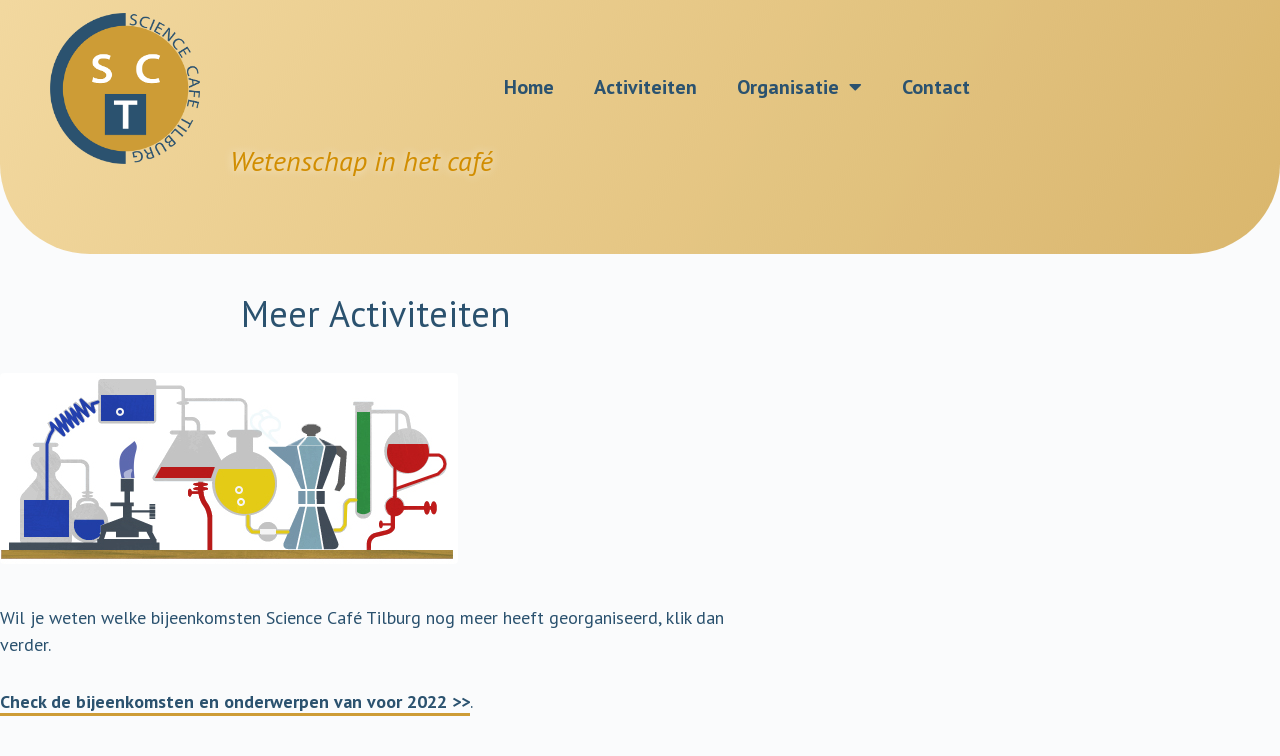

--- FILE ---
content_type: text/html; charset=UTF-8
request_url: https://sciencecafetilburg.nl/agenda/meer-activiteiten/
body_size: 67428
content:
<!doctype html>
<html lang="nl-NL" itemscope itemtype="https://schema.org/WebSite">
<head>
	<meta charset="UTF-8">
	<meta name="viewport" content="width=device-width, initial-scale=1">
	<link rel="profile" href="https://gmpg.org/xfn/11">
	<title>Meer Activiteiten &#8211; Science Café Tilburg</title>
<meta name='robots' content='max-image-preview:large' />
<script defer src="[data-uri]"></script>
<link rel="alternate" type="application/rss+xml" title="Science Café Tilburg &raquo; feed" href="https://sciencecafetilburg.nl/feed/" />
<link rel="alternate" type="application/rss+xml" title="Science Café Tilburg &raquo; reacties feed" href="https://sciencecafetilburg.nl/comments/feed/" />
<link rel="alternate" title="oEmbed (JSON)" type="application/json+oembed" href="https://sciencecafetilburg.nl/wp-json/oembed/1.0/embed?url=https%3A%2F%2Fsciencecafetilburg.nl%2Fagenda%2Fmeer-activiteiten%2F" />
<link rel="alternate" title="oEmbed (XML)" type="text/xml+oembed" href="https://sciencecafetilburg.nl/wp-json/oembed/1.0/embed?url=https%3A%2F%2Fsciencecafetilburg.nl%2Fagenda%2Fmeer-activiteiten%2F&#038;format=xml" />
<style id='wp-img-auto-sizes-contain-inline-css'>
img:is([sizes=auto i],[sizes^="auto," i]){contain-intrinsic-size:3000px 1500px}
/*# sourceURL=wp-img-auto-sizes-contain-inline-css */
</style>
<link rel='stylesheet' id='wp-block-library-css' href='https://sciencecafetilburg.nl/wp-includes/css/dist/block-library/style.min.css?ver=34f04e310413d49efdb02cdf300f81ee' media='all' />
<style id='global-styles-inline-css'>
:root{--wp--preset--aspect-ratio--square: 1;--wp--preset--aspect-ratio--4-3: 4/3;--wp--preset--aspect-ratio--3-4: 3/4;--wp--preset--aspect-ratio--3-2: 3/2;--wp--preset--aspect-ratio--2-3: 2/3;--wp--preset--aspect-ratio--16-9: 16/9;--wp--preset--aspect-ratio--9-16: 9/16;--wp--preset--color--black: #000000;--wp--preset--color--cyan-bluish-gray: #abb8c3;--wp--preset--color--white: #ffffff;--wp--preset--color--pale-pink: #f78da7;--wp--preset--color--vivid-red: #cf2e2e;--wp--preset--color--luminous-vivid-orange: #ff6900;--wp--preset--color--luminous-vivid-amber: #fcb900;--wp--preset--color--light-green-cyan: #7bdcb5;--wp--preset--color--vivid-green-cyan: #00d084;--wp--preset--color--pale-cyan-blue: #8ed1fc;--wp--preset--color--vivid-cyan-blue: #0693e3;--wp--preset--color--vivid-purple: #9b51e0;--wp--preset--gradient--vivid-cyan-blue-to-vivid-purple: linear-gradient(135deg,rgb(6,147,227) 0%,rgb(155,81,224) 100%);--wp--preset--gradient--light-green-cyan-to-vivid-green-cyan: linear-gradient(135deg,rgb(122,220,180) 0%,rgb(0,208,130) 100%);--wp--preset--gradient--luminous-vivid-amber-to-luminous-vivid-orange: linear-gradient(135deg,rgb(252,185,0) 0%,rgb(255,105,0) 100%);--wp--preset--gradient--luminous-vivid-orange-to-vivid-red: linear-gradient(135deg,rgb(255,105,0) 0%,rgb(207,46,46) 100%);--wp--preset--gradient--very-light-gray-to-cyan-bluish-gray: linear-gradient(135deg,rgb(238,238,238) 0%,rgb(169,184,195) 100%);--wp--preset--gradient--cool-to-warm-spectrum: linear-gradient(135deg,rgb(74,234,220) 0%,rgb(151,120,209) 20%,rgb(207,42,186) 40%,rgb(238,44,130) 60%,rgb(251,105,98) 80%,rgb(254,248,76) 100%);--wp--preset--gradient--blush-light-purple: linear-gradient(135deg,rgb(255,206,236) 0%,rgb(152,150,240) 100%);--wp--preset--gradient--blush-bordeaux: linear-gradient(135deg,rgb(254,205,165) 0%,rgb(254,45,45) 50%,rgb(107,0,62) 100%);--wp--preset--gradient--luminous-dusk: linear-gradient(135deg,rgb(255,203,112) 0%,rgb(199,81,192) 50%,rgb(65,88,208) 100%);--wp--preset--gradient--pale-ocean: linear-gradient(135deg,rgb(255,245,203) 0%,rgb(182,227,212) 50%,rgb(51,167,181) 100%);--wp--preset--gradient--electric-grass: linear-gradient(135deg,rgb(202,248,128) 0%,rgb(113,206,126) 100%);--wp--preset--gradient--midnight: linear-gradient(135deg,rgb(2,3,129) 0%,rgb(40,116,252) 100%);--wp--preset--font-size--small: 13px;--wp--preset--font-size--medium: 20px;--wp--preset--font-size--large: 36px;--wp--preset--font-size--x-large: 42px;--wp--preset--spacing--20: 0.44rem;--wp--preset--spacing--30: 0.67rem;--wp--preset--spacing--40: 1rem;--wp--preset--spacing--50: 1.5rem;--wp--preset--spacing--60: 2.25rem;--wp--preset--spacing--70: 3.38rem;--wp--preset--spacing--80: 5.06rem;--wp--preset--shadow--natural: 6px 6px 9px rgba(0, 0, 0, 0.2);--wp--preset--shadow--deep: 12px 12px 50px rgba(0, 0, 0, 0.4);--wp--preset--shadow--sharp: 6px 6px 0px rgba(0, 0, 0, 0.2);--wp--preset--shadow--outlined: 6px 6px 0px -3px rgb(255, 255, 255), 6px 6px rgb(0, 0, 0);--wp--preset--shadow--crisp: 6px 6px 0px rgb(0, 0, 0);}:root { --wp--style--global--content-size: 800px;--wp--style--global--wide-size: 1200px; }:where(body) { margin: 0; }.wp-site-blocks > .alignleft { float: left; margin-right: 2em; }.wp-site-blocks > .alignright { float: right; margin-left: 2em; }.wp-site-blocks > .aligncenter { justify-content: center; margin-left: auto; margin-right: auto; }:where(.wp-site-blocks) > * { margin-block-start: 24px; margin-block-end: 0; }:where(.wp-site-blocks) > :first-child { margin-block-start: 0; }:where(.wp-site-blocks) > :last-child { margin-block-end: 0; }:root { --wp--style--block-gap: 24px; }:root :where(.is-layout-flow) > :first-child{margin-block-start: 0;}:root :where(.is-layout-flow) > :last-child{margin-block-end: 0;}:root :where(.is-layout-flow) > *{margin-block-start: 24px;margin-block-end: 0;}:root :where(.is-layout-constrained) > :first-child{margin-block-start: 0;}:root :where(.is-layout-constrained) > :last-child{margin-block-end: 0;}:root :where(.is-layout-constrained) > *{margin-block-start: 24px;margin-block-end: 0;}:root :where(.is-layout-flex){gap: 24px;}:root :where(.is-layout-grid){gap: 24px;}.is-layout-flow > .alignleft{float: left;margin-inline-start: 0;margin-inline-end: 2em;}.is-layout-flow > .alignright{float: right;margin-inline-start: 2em;margin-inline-end: 0;}.is-layout-flow > .aligncenter{margin-left: auto !important;margin-right: auto !important;}.is-layout-constrained > .alignleft{float: left;margin-inline-start: 0;margin-inline-end: 2em;}.is-layout-constrained > .alignright{float: right;margin-inline-start: 2em;margin-inline-end: 0;}.is-layout-constrained > .aligncenter{margin-left: auto !important;margin-right: auto !important;}.is-layout-constrained > :where(:not(.alignleft):not(.alignright):not(.alignfull)){max-width: var(--wp--style--global--content-size);margin-left: auto !important;margin-right: auto !important;}.is-layout-constrained > .alignwide{max-width: var(--wp--style--global--wide-size);}body .is-layout-flex{display: flex;}.is-layout-flex{flex-wrap: wrap;align-items: center;}.is-layout-flex > :is(*, div){margin: 0;}body .is-layout-grid{display: grid;}.is-layout-grid > :is(*, div){margin: 0;}body{padding-top: 0px;padding-right: 0px;padding-bottom: 0px;padding-left: 0px;}a:where(:not(.wp-element-button)){text-decoration: underline;}:root :where(.wp-element-button, .wp-block-button__link){background-color: #32373c;border-width: 0;color: #fff;font-family: inherit;font-size: inherit;font-style: inherit;font-weight: inherit;letter-spacing: inherit;line-height: inherit;padding-top: calc(0.667em + 2px);padding-right: calc(1.333em + 2px);padding-bottom: calc(0.667em + 2px);padding-left: calc(1.333em + 2px);text-decoration: none;text-transform: inherit;}.has-black-color{color: var(--wp--preset--color--black) !important;}.has-cyan-bluish-gray-color{color: var(--wp--preset--color--cyan-bluish-gray) !important;}.has-white-color{color: var(--wp--preset--color--white) !important;}.has-pale-pink-color{color: var(--wp--preset--color--pale-pink) !important;}.has-vivid-red-color{color: var(--wp--preset--color--vivid-red) !important;}.has-luminous-vivid-orange-color{color: var(--wp--preset--color--luminous-vivid-orange) !important;}.has-luminous-vivid-amber-color{color: var(--wp--preset--color--luminous-vivid-amber) !important;}.has-light-green-cyan-color{color: var(--wp--preset--color--light-green-cyan) !important;}.has-vivid-green-cyan-color{color: var(--wp--preset--color--vivid-green-cyan) !important;}.has-pale-cyan-blue-color{color: var(--wp--preset--color--pale-cyan-blue) !important;}.has-vivid-cyan-blue-color{color: var(--wp--preset--color--vivid-cyan-blue) !important;}.has-vivid-purple-color{color: var(--wp--preset--color--vivid-purple) !important;}.has-black-background-color{background-color: var(--wp--preset--color--black) !important;}.has-cyan-bluish-gray-background-color{background-color: var(--wp--preset--color--cyan-bluish-gray) !important;}.has-white-background-color{background-color: var(--wp--preset--color--white) !important;}.has-pale-pink-background-color{background-color: var(--wp--preset--color--pale-pink) !important;}.has-vivid-red-background-color{background-color: var(--wp--preset--color--vivid-red) !important;}.has-luminous-vivid-orange-background-color{background-color: var(--wp--preset--color--luminous-vivid-orange) !important;}.has-luminous-vivid-amber-background-color{background-color: var(--wp--preset--color--luminous-vivid-amber) !important;}.has-light-green-cyan-background-color{background-color: var(--wp--preset--color--light-green-cyan) !important;}.has-vivid-green-cyan-background-color{background-color: var(--wp--preset--color--vivid-green-cyan) !important;}.has-pale-cyan-blue-background-color{background-color: var(--wp--preset--color--pale-cyan-blue) !important;}.has-vivid-cyan-blue-background-color{background-color: var(--wp--preset--color--vivid-cyan-blue) !important;}.has-vivid-purple-background-color{background-color: var(--wp--preset--color--vivid-purple) !important;}.has-black-border-color{border-color: var(--wp--preset--color--black) !important;}.has-cyan-bluish-gray-border-color{border-color: var(--wp--preset--color--cyan-bluish-gray) !important;}.has-white-border-color{border-color: var(--wp--preset--color--white) !important;}.has-pale-pink-border-color{border-color: var(--wp--preset--color--pale-pink) !important;}.has-vivid-red-border-color{border-color: var(--wp--preset--color--vivid-red) !important;}.has-luminous-vivid-orange-border-color{border-color: var(--wp--preset--color--luminous-vivid-orange) !important;}.has-luminous-vivid-amber-border-color{border-color: var(--wp--preset--color--luminous-vivid-amber) !important;}.has-light-green-cyan-border-color{border-color: var(--wp--preset--color--light-green-cyan) !important;}.has-vivid-green-cyan-border-color{border-color: var(--wp--preset--color--vivid-green-cyan) !important;}.has-pale-cyan-blue-border-color{border-color: var(--wp--preset--color--pale-cyan-blue) !important;}.has-vivid-cyan-blue-border-color{border-color: var(--wp--preset--color--vivid-cyan-blue) !important;}.has-vivid-purple-border-color{border-color: var(--wp--preset--color--vivid-purple) !important;}.has-vivid-cyan-blue-to-vivid-purple-gradient-background{background: var(--wp--preset--gradient--vivid-cyan-blue-to-vivid-purple) !important;}.has-light-green-cyan-to-vivid-green-cyan-gradient-background{background: var(--wp--preset--gradient--light-green-cyan-to-vivid-green-cyan) !important;}.has-luminous-vivid-amber-to-luminous-vivid-orange-gradient-background{background: var(--wp--preset--gradient--luminous-vivid-amber-to-luminous-vivid-orange) !important;}.has-luminous-vivid-orange-to-vivid-red-gradient-background{background: var(--wp--preset--gradient--luminous-vivid-orange-to-vivid-red) !important;}.has-very-light-gray-to-cyan-bluish-gray-gradient-background{background: var(--wp--preset--gradient--very-light-gray-to-cyan-bluish-gray) !important;}.has-cool-to-warm-spectrum-gradient-background{background: var(--wp--preset--gradient--cool-to-warm-spectrum) !important;}.has-blush-light-purple-gradient-background{background: var(--wp--preset--gradient--blush-light-purple) !important;}.has-blush-bordeaux-gradient-background{background: var(--wp--preset--gradient--blush-bordeaux) !important;}.has-luminous-dusk-gradient-background{background: var(--wp--preset--gradient--luminous-dusk) !important;}.has-pale-ocean-gradient-background{background: var(--wp--preset--gradient--pale-ocean) !important;}.has-electric-grass-gradient-background{background: var(--wp--preset--gradient--electric-grass) !important;}.has-midnight-gradient-background{background: var(--wp--preset--gradient--midnight) !important;}.has-small-font-size{font-size: var(--wp--preset--font-size--small) !important;}.has-medium-font-size{font-size: var(--wp--preset--font-size--medium) !important;}.has-large-font-size{font-size: var(--wp--preset--font-size--large) !important;}.has-x-large-font-size{font-size: var(--wp--preset--font-size--x-large) !important;}
:root :where(.wp-block-pullquote){font-size: 1.5em;line-height: 1.6;}
/*# sourceURL=global-styles-inline-css */
</style>
<link rel='stylesheet' id='wpa-css-css' href='https://sciencecafetilburg.nl/wp-content/cache/autoptimize/css/autoptimize_single_a0b823f7ab1f0a3a563fb10c3664d2a6.css?ver=2.3.04' media='all' />
<link rel='stylesheet' id='hello-elementor-css' href='https://sciencecafetilburg.nl/wp-content/cache/autoptimize/css/autoptimize_single_af4b9638d69957103dc5ea259563873e.css?ver=3.4.5' media='all' />
<link rel='stylesheet' id='hello-elementor-theme-style-css' href='https://sciencecafetilburg.nl/wp-content/cache/autoptimize/css/autoptimize_single_a480d2bf8c523da1c15b272e519f33f2.css?ver=3.4.5' media='all' />
<link rel='stylesheet' id='hello-elementor-header-footer-css' href='https://sciencecafetilburg.nl/wp-content/cache/autoptimize/css/autoptimize_single_86dbb47955bb9db9c74abc72efb0c6f6.css?ver=3.4.5' media='all' />
<link rel='stylesheet' id='elementor-frontend-css' href='https://sciencecafetilburg.nl/wp-content/uploads/elementor/css/custom-frontend.min.css?ver=1769093799' media='all' />
<link rel='stylesheet' id='elementor-post-5-css' href='https://sciencecafetilburg.nl/wp-content/cache/autoptimize/css/autoptimize_single_3996061dd473a18e2537082931f275e8.css?ver=1769093799' media='all' />
<link rel='stylesheet' id='widget-image-css' href='https://sciencecafetilburg.nl/wp-content/plugins/elementor/assets/css/widget-image.min.css?ver=3.34.1' media='all' />
<link rel='stylesheet' id='widget-nav-menu-css' href='https://sciencecafetilburg.nl/wp-content/uploads/elementor/css/custom-pro-widget-nav-menu.min.css?ver=1769093799' media='all' />
<link rel='stylesheet' id='widget-heading-css' href='https://sciencecafetilburg.nl/wp-content/plugins/elementor/assets/css/widget-heading.min.css?ver=3.34.1' media='all' />
<link rel='stylesheet' id='widget-social-icons-css' href='https://sciencecafetilburg.nl/wp-content/plugins/elementor/assets/css/widget-social-icons.min.css?ver=3.34.1' media='all' />
<link rel='stylesheet' id='e-apple-webkit-css' href='https://sciencecafetilburg.nl/wp-content/uploads/elementor/css/custom-apple-webkit.min.css?ver=1769093799' media='all' />
<link rel='stylesheet' id='widget-spacer-css' href='https://sciencecafetilburg.nl/wp-content/plugins/elementor/assets/css/widget-spacer.min.css?ver=3.34.1' media='all' />
<link rel='stylesheet' id='swiper-css' href='https://sciencecafetilburg.nl/wp-content/plugins/elementor/assets/lib/swiper/v8/css/swiper.min.css?ver=8.4.5' media='all' />
<link rel='stylesheet' id='e-swiper-css' href='https://sciencecafetilburg.nl/wp-content/plugins/elementor/assets/css/conditionals/e-swiper.min.css?ver=3.34.1' media='all' />
<link rel='stylesheet' id='widget-gallery-css' href='https://sciencecafetilburg.nl/wp-content/plugins/elementor-pro/assets/css/widget-gallery.min.css?ver=3.34.0' media='all' />
<link rel='stylesheet' id='elementor-gallery-css' href='https://sciencecafetilburg.nl/wp-content/plugins/elementor/assets/lib/e-gallery/css/e-gallery.min.css?ver=1.2.0' media='all' />
<link rel='stylesheet' id='e-transitions-css' href='https://sciencecafetilburg.nl/wp-content/plugins/elementor-pro/assets/css/conditionals/transitions.min.css?ver=3.34.0' media='all' />
<link rel='stylesheet' id='widget-video-css' href='https://sciencecafetilburg.nl/wp-content/plugins/elementor/assets/css/widget-video.min.css?ver=3.34.1' media='all' />
<link rel='stylesheet' id='e-sticky-css' href='https://sciencecafetilburg.nl/wp-content/plugins/elementor-pro/assets/css/modules/sticky.min.css?ver=3.34.0' media='all' />
<link rel='stylesheet' id='widget-icon-list-css' href='https://sciencecafetilburg.nl/wp-content/uploads/elementor/css/custom-widget-icon-list.min.css?ver=1769093799' media='all' />
<link rel='stylesheet' id='widget-post-navigation-css' href='https://sciencecafetilburg.nl/wp-content/plugins/elementor-pro/assets/css/widget-post-navigation.min.css?ver=3.34.0' media='all' />
<link rel='stylesheet' id='elementor-icons-css' href='https://sciencecafetilburg.nl/wp-content/plugins/elementor/assets/lib/eicons/css/elementor-icons.min.css?ver=5.45.0' media='all' />
<link rel='stylesheet' id='elementor-post-20-css' href='https://sciencecafetilburg.nl/wp-content/cache/autoptimize/css/autoptimize_single_5e1c79ed9f26f2aece10868dc43e1858.css?ver=1769093799' media='all' />
<link rel='stylesheet' id='elementor-post-72-css' href='https://sciencecafetilburg.nl/wp-content/cache/autoptimize/css/autoptimize_single_4cc8582bcfd4f1a4990da492ca20e220.css?ver=1769093799' media='all' />
<link rel='stylesheet' id='elementor-post-1788-css' href='https://sciencecafetilburg.nl/wp-content/cache/autoptimize/css/autoptimize_single_d7d5a54418fe2d848a2508ff92cef37c.css?ver=1769095168' media='all' />
<link rel='stylesheet' id='ecs-styles-css' href='https://sciencecafetilburg.nl/wp-content/cache/autoptimize/css/autoptimize_single_11a5617e71dbcc153c0f7331cee7b5df.css?ver=3.1.9' media='all' />
<link rel='stylesheet' id='elementor-post-24-css' href='https://sciencecafetilburg.nl/wp-content/cache/autoptimize/css/autoptimize_single_a7c943342d05332e3f0ed9a23f1015c1.css?ver=1681753388' media='all' />
<link rel='stylesheet' id='elementor-post-1837-css' href='https://sciencecafetilburg.nl/wp-content/cache/autoptimize/css/autoptimize_single_a4a57f13d0f7173a73027df112c82ead.css?ver=1678901974' media='all' />
<link rel='stylesheet' id='elementor-post-2183-css' href='https://sciencecafetilburg.nl/wp-content/cache/autoptimize/css/autoptimize_single_5d6f04bd427ac50ca17f1b6a9cc26f2e.css?ver=1679325666' media='all' />
<link rel='stylesheet' id='elementor-gf-ptsans-css' href='https://fonts.googleapis.com/css?family=PT+Sans:100,100italic,200,200italic,300,300italic,400,400italic,500,500italic,600,600italic,700,700italic,800,800italic,900,900italic&#038;display=swap' media='all' />
<link rel='stylesheet' id='elementor-icons-shared-0-css' href='https://sciencecafetilburg.nl/wp-content/plugins/elementor/assets/lib/font-awesome/css/fontawesome.min.css?ver=5.15.3' media='all' />
<link rel='stylesheet' id='elementor-icons-fa-solid-css' href='https://sciencecafetilburg.nl/wp-content/plugins/elementor/assets/lib/font-awesome/css/solid.min.css?ver=5.15.3' media='all' />
<link rel='stylesheet' id='elementor-icons-fa-brands-css' href='https://sciencecafetilburg.nl/wp-content/plugins/elementor/assets/lib/font-awesome/css/brands.min.css?ver=5.15.3' media='all' />
<script src="https://sciencecafetilburg.nl/wp-includes/js/jquery/jquery.min.js?ver=3.7.1" id="jquery-core-js"></script>
<script defer src="https://sciencecafetilburg.nl/wp-includes/js/jquery/jquery-migrate.min.js?ver=3.4.1" id="jquery-migrate-js"></script>
<script defer id="ecs_ajax_load-js-extra" src="[data-uri]"></script>
<script defer src="https://sciencecafetilburg.nl/wp-content/cache/autoptimize/js/autoptimize_single_6a414b257267a883c6dd13b3c66b8596.js?ver=3.1.9" id="ecs_ajax_load-js"></script>
<script defer src="https://sciencecafetilburg.nl/wp-content/cache/autoptimize/js/autoptimize_single_447712f49ef92d24eda0381882e5f00b.js?ver=3.1.9" id="ecs-script-js"></script>

<!-- OG: 3.3.8 -->
<meta property="og:image" content="https://sciencecafetilburg.nl/wp-content/uploads/2023/03/cropped-favicon.png"><meta property="og:description" content="Meer Activiteiten"><meta property="og:type" content="article"><meta property="og:locale" content="nl_NL"><meta property="og:site_name" content="Science Café Tilburg"><meta property="og:title" content="Meer Activiteiten"><meta property="og:url" content="https://sciencecafetilburg.nl/agenda/meer-activiteiten/"><meta property="og:updated_time" content="2023-03-14T11:45:33+01:00">
<meta property="article:published_time" content="2022-01-01T15:25:00+00:00"><meta property="article:modified_time" content="2023-03-14T10:45:33+00:00"><meta property="article:section" content="Science Café Tilburg"><meta property="article:author:first_name" content="sswebs"><meta property="article:author:username" content="sswebs">
<meta property="twitter:partner" content="ogwp"><meta property="twitter:card" content="summary"><meta property="twitter:title" content="Meer Activiteiten"><meta property="twitter:description" content="Meer Activiteiten"><meta property="twitter:url" content="https://sciencecafetilburg.nl/agenda/meer-activiteiten/"><meta property="twitter:label1" content="Leestijd"><meta property="twitter:data1" content="Minder dan een minuut">
<meta itemprop="image" content="https://sciencecafetilburg.nl/wp-content/uploads/2023/03/cropped-favicon.png"><meta itemprop="name" content="Meer Activiteiten"><meta itemprop="description" content="Meer Activiteiten"><meta itemprop="datePublished" content="2022-01-01"><meta itemprop="dateModified" content="2023-03-14T10:45:33+00:00">
<meta property="profile:first_name" content="sswebs"><meta property="profile:username" content="sswebs">
<!-- /OG -->

<link rel="https://api.w.org/" href="https://sciencecafetilburg.nl/wp-json/" /><link rel="alternate" title="JSON" type="application/json" href="https://sciencecafetilburg.nl/wp-json/wp/v2/agenda/2056" /><link rel="EditURI" type="application/rsd+xml" title="RSD" href="https://sciencecafetilburg.nl/xmlrpc.php?rsd" />

<link rel="canonical" href="https://sciencecafetilburg.nl/agenda/meer-activiteiten/" />
<link rel='shortlink' href='https://sciencecafetilburg.nl/?p=2056' />

		<!-- GA Google Analytics @ https://m0n.co/ga -->
		<script defer src="https://www.googletagmanager.com/gtag/js?id=G-RWW35DYG7K"></script>
		<script defer src="[data-uri]"></script>

	<style type="text/css" id="simple-css-output">nav {position: relative; z-index: 1000;/**/}.infobox ul li:nth-child(odd) span { font-size: 14px !important; font-weight: bold !important; color: #2b526f !important;}a:link, a:visited {border-bottom: 3px solid #CD9C36; color: #2B526F;}a:hover:link {border-bottom: 1px solid #CD9C36; color: #2B526F;}#header a:link, #header a:hover:link,.elementor-location-footer a:link, .elementor-location-footer a:hover:link {text-decoration: none; border-bottom: none;}nav a:link, nav a:hover:link {text-decoration: none; border-bottom: none;}.agenda h3 a:link, .agenda h3 a:hover:link,.agenda2 h3 a:link, .agenda2 h3 a:hover:link {text-decoration: none; border-bottom: none;}.pagi a:link, .pagi a:hover:link {text-decoration: none; border-bottom: none;}/* ivm clickable column agenda */.pointer {cursor: pointer;}/* opmaak oude agenda */.elementor-posts .elementor-post__card { box-shadow: 0px 10px 15px -6px rgba(43, 82.00000000000001, 111, 0.1);}.voor2022 a:link {border-bottom: none;}/* Agenda-item: opmaak fotogalerij */a:link.e-gallery-item.elementor-gallery-item {border-bottom: 1px solid #CD9C36;}/* Laposta embedform */.nbrf .eprov-widget .form .field input[type="text"],.nbrf .eprov-widget .form .field input[type="email"] { border-radius: 30px !important; padding: .5em 1em !important;}.nbrf .eprov-widget .form .button button { font-weight: bold !important; letter-spacing: 1.2px !important; padding: .5em 1em !important;}/* @media (max-width: 768px) {.elementor-column.KOLopHP {width: 100% !important;}} */</style><meta name="generator" content="Elementor 3.34.1; features: additional_custom_breakpoints; settings: css_print_method-external, google_font-enabled, font_display-swap">
			<style>
				.e-con.e-parent:nth-of-type(n+4):not(.e-lazyloaded):not(.e-no-lazyload),
				.e-con.e-parent:nth-of-type(n+4):not(.e-lazyloaded):not(.e-no-lazyload) * {
					background-image: none !important;
				}
				@media screen and (max-height: 1024px) {
					.e-con.e-parent:nth-of-type(n+3):not(.e-lazyloaded):not(.e-no-lazyload),
					.e-con.e-parent:nth-of-type(n+3):not(.e-lazyloaded):not(.e-no-lazyload) * {
						background-image: none !important;
					}
				}
				@media screen and (max-height: 640px) {
					.e-con.e-parent:nth-of-type(n+2):not(.e-lazyloaded):not(.e-no-lazyload),
					.e-con.e-parent:nth-of-type(n+2):not(.e-lazyloaded):not(.e-no-lazyload) * {
						background-image: none !important;
					}
				}
			</style>
			<link rel="icon" href="https://sciencecafetilburg.nl/wp-content/uploads/2023/03/cropped-favicon-32x32.png" sizes="32x32" />
<link rel="icon" href="https://sciencecafetilburg.nl/wp-content/uploads/2023/03/cropped-favicon-192x192.png" sizes="192x192" />
<link rel="apple-touch-icon" href="https://sciencecafetilburg.nl/wp-content/uploads/2023/03/cropped-favicon-180x180.png" />
<meta name="msapplication-TileImage" content="https://sciencecafetilburg.nl/wp-content/uploads/2023/03/cropped-favicon-270x270.png" />
</head>
<body class="wp-singular agenda-template-default single single-agenda postid-2056 wp-custom-logo wp-embed-responsive wp-theme-hello-elementor hello-elementor-default elementor-default elementor-kit-5 elementor-page-1788">


<a class="skip-link screen-reader-text" href="#content">Ga naar de inhoud</a>

		<header data-elementor-type="header" data-elementor-id="20" class="elementor elementor-20 elementor-location-header" data-elementor-post-type="elementor_library">
					<section class="elementor-section elementor-top-section elementor-element elementor-element-9142df7 elementor-section-boxed elementor-section-height-default elementor-section-height-default" data-id="9142df7" data-element_type="section" id="header" data-settings="{&quot;background_background&quot;:&quot;gradient&quot;}">
						<div class="elementor-container elementor-column-gap-default">
					<div class="elementor-column elementor-col-100 elementor-top-column elementor-element elementor-element-40d70d2" data-id="40d70d2" data-element_type="column">
			<div class="elementor-widget-wrap elementor-element-populated">
						<section class="elementor-section elementor-inner-section elementor-element elementor-element-d17277d elementor-section-boxed elementor-section-height-default elementor-section-height-default" data-id="d17277d" data-element_type="section">
						<div class="elementor-container elementor-column-gap-default">
					<div class="elementor-column elementor-col-50 elementor-inner-column elementor-element elementor-element-18aa940" data-id="18aa940" data-element_type="column">
			<div class="elementor-widget-wrap elementor-element-populated">
						<div class="elementor-element elementor-element-1b1942f elementor-widget elementor-widget-image" data-id="1b1942f" data-element_type="widget" data-widget_type="image.default">
				<div class="elementor-widget-container">
																<a href="/">
							<img fetchpriority="high" width="500" height="503" src="https://sciencecafetilburg.nl/wp-content/uploads/2023/02/logoSCT.png" class="attachment-large size-large wp-image-18" alt="" srcset="https://sciencecafetilburg.nl/wp-content/uploads/2023/02/logoSCT.png 500w, https://sciencecafetilburg.nl/wp-content/uploads/2023/02/logoSCT-298x300.png 298w, https://sciencecafetilburg.nl/wp-content/uploads/2023/02/logoSCT-150x150.png 150w" sizes="(max-width: 500px) 100vw, 500px" />								</a>
															</div>
				</div>
					</div>
		</div>
				<div class="elementor-column elementor-col-50 elementor-inner-column elementor-element elementor-element-7050eef" data-id="7050eef" data-element_type="column">
			<div class="elementor-widget-wrap elementor-element-populated">
						<div class="elementor-element elementor-element-a3dcd79 elementor-nav-menu__align-end elementor-nav-menu--stretch elementor-nav-menu--dropdown-tablet elementor-nav-menu__text-align-aside elementor-nav-menu--toggle elementor-nav-menu--burger elementor-widget elementor-widget-nav-menu" data-id="a3dcd79" data-element_type="widget" data-settings="{&quot;full_width&quot;:&quot;stretch&quot;,&quot;layout&quot;:&quot;horizontal&quot;,&quot;submenu_icon&quot;:{&quot;value&quot;:&quot;&lt;i class=\&quot;fas fa-caret-down\&quot; aria-hidden=\&quot;true\&quot;&gt;&lt;\/i&gt;&quot;,&quot;library&quot;:&quot;fa-solid&quot;},&quot;toggle&quot;:&quot;burger&quot;}" data-widget_type="nav-menu.default">
				<div class="elementor-widget-container">
								<nav aria-label="Menu" class="elementor-nav-menu--main elementor-nav-menu__container elementor-nav-menu--layout-horizontal e--pointer-underline e--animation-fade">
				<ul id="menu-1-a3dcd79" class="elementor-nav-menu"><li class="menu-item menu-item-type-post_type menu-item-object-page menu-item-home menu-item-127"><a href="https://sciencecafetilburg.nl/" class="elementor-item">Home</a></li>
<li class="menu-item menu-item-type-post_type menu-item-object-page menu-item-1848"><a href="https://sciencecafetilburg.nl/activiteiten/" class="elementor-item">Activiteiten</a></li>
<li class="menu-item menu-item-type-post_type menu-item-object-page menu-item-has-children menu-item-2624"><a href="https://sciencecafetilburg.nl/missie/" class="elementor-item">Organisatie</a>
<ul class="sub-menu elementor-nav-menu--dropdown">
	<li class="menu-item menu-item-type-post_type menu-item-object-page menu-item-149"><a href="https://sciencecafetilburg.nl/missie/" class="elementor-sub-item">Missie</a></li>
	<li class="menu-item menu-item-type-post_type menu-item-object-page menu-item-1964"><a href="https://sciencecafetilburg.nl/bestuur/" class="elementor-sub-item">Bestuur</a></li>
	<li class="menu-item menu-item-type-post_type menu-item-object-page menu-item-2016"><a href="https://sciencecafetilburg.nl/commissies/" class="elementor-sub-item">Commissies</a></li>
</ul>
</li>
<li class="menu-item menu-item-type-post_type menu-item-object-page menu-item-1883"><a href="https://sciencecafetilburg.nl/contact/" class="elementor-item">Contact</a></li>
</ul>			</nav>
					<div class="elementor-menu-toggle" role="button" tabindex="0" aria-label="Menu toggle" aria-expanded="false">
			<i aria-hidden="true" role="presentation" class="elementor-menu-toggle__icon--open eicon-menu-bar"></i><i aria-hidden="true" role="presentation" class="elementor-menu-toggle__icon--close eicon-close"></i>		</div>
					<nav class="elementor-nav-menu--dropdown elementor-nav-menu__container" aria-hidden="true">
				<ul id="menu-2-a3dcd79" class="elementor-nav-menu"><li class="menu-item menu-item-type-post_type menu-item-object-page menu-item-home menu-item-127"><a href="https://sciencecafetilburg.nl/" class="elementor-item" tabindex="-1">Home</a></li>
<li class="menu-item menu-item-type-post_type menu-item-object-page menu-item-1848"><a href="https://sciencecafetilburg.nl/activiteiten/" class="elementor-item" tabindex="-1">Activiteiten</a></li>
<li class="menu-item menu-item-type-post_type menu-item-object-page menu-item-has-children menu-item-2624"><a href="https://sciencecafetilburg.nl/missie/" class="elementor-item" tabindex="-1">Organisatie</a>
<ul class="sub-menu elementor-nav-menu--dropdown">
	<li class="menu-item menu-item-type-post_type menu-item-object-page menu-item-149"><a href="https://sciencecafetilburg.nl/missie/" class="elementor-sub-item" tabindex="-1">Missie</a></li>
	<li class="menu-item menu-item-type-post_type menu-item-object-page menu-item-1964"><a href="https://sciencecafetilburg.nl/bestuur/" class="elementor-sub-item" tabindex="-1">Bestuur</a></li>
	<li class="menu-item menu-item-type-post_type menu-item-object-page menu-item-2016"><a href="https://sciencecafetilburg.nl/commissies/" class="elementor-sub-item" tabindex="-1">Commissies</a></li>
</ul>
</li>
<li class="menu-item menu-item-type-post_type menu-item-object-page menu-item-1883"><a href="https://sciencecafetilburg.nl/contact/" class="elementor-item" tabindex="-1">Contact</a></li>
</ul>			</nav>
						</div>
				</div>
					</div>
		</div>
					</div>
		</section>
				<section class="elementor-section elementor-inner-section elementor-element elementor-element-4ebcdc5 elementor-section-boxed elementor-section-height-default elementor-section-height-default" data-id="4ebcdc5" data-element_type="section">
						<div class="elementor-container elementor-column-gap-default">
					<div class="elementor-column elementor-col-100 elementor-inner-column elementor-element elementor-element-beb8f0e" data-id="beb8f0e" data-element_type="column">
			<div class="elementor-widget-wrap elementor-element-populated">
						<div class="elementor-element elementor-element-4a572aa elementor-widget elementor-widget-heading" data-id="4a572aa" data-element_type="widget" data-widget_type="heading.default">
				<div class="elementor-widget-container">
					<h2 class="elementor-heading-title elementor-size-default">Wetenschap in het café</h2>				</div>
				</div>
					</div>
		</div>
					</div>
		</section>
					</div>
		</div>
					</div>
		</section>
				</header>
				<div data-elementor-type="single-post" data-elementor-id="1788" class="elementor elementor-1788 elementor-location-single post-2056 agenda type-agenda status-publish hentry category-science-cafe-tilburg" data-elementor-post-type="elementor_library">
					<section class="elementor-section elementor-top-section elementor-element elementor-element-40604d7 elementor-section-boxed elementor-section-height-default elementor-section-height-default" data-id="40604d7" data-element_type="section">
						<div class="elementor-container elementor-column-gap-default">
					<div class="elementor-column elementor-col-100 elementor-top-column elementor-element elementor-element-cab17e0" data-id="cab17e0" data-element_type="column">
			<div class="elementor-widget-wrap elementor-element-populated">
						<div class="elementor-element elementor-element-4d8a90d elementor-widget elementor-widget-theme-post-title elementor-page-title elementor-widget-heading" data-id="4d8a90d" data-element_type="widget" data-widget_type="theme-post-title.default">
				<div class="elementor-widget-container">
					<h1 class="elementor-heading-title elementor-size-default">Meer Activiteiten</h1>				</div>
				</div>
				<div class="elementor-element elementor-element-8058747 elementor-widget elementor-widget-spacer" data-id="8058747" data-element_type="widget" data-widget_type="spacer.default">
				<div class="elementor-widget-container">
							<div class="elementor-spacer">
			<div class="elementor-spacer-inner"></div>
		</div>
						</div>
				</div>
				<div class="elementor-element elementor-element-0c1390d elementor-widget elementor-widget-image" data-id="0c1390d" data-element_type="widget" data-widget_type="image.default">
				<div class="elementor-widget-container">
															<noscript><img width="458" height="191" src="https://sciencecafetilburg.nl/wp-content/uploads/2023/02/Doodle.jpg" class="attachment-large size-large wp-image-2052" alt="" srcset="https://sciencecafetilburg.nl/wp-content/uploads/2023/02/Doodle.jpg 458w, https://sciencecafetilburg.nl/wp-content/uploads/2023/02/Doodle-300x125.jpg 300w" sizes="(max-width: 458px) 100vw, 458px" /></noscript><img width="458" height="191" src='data:image/svg+xml,%3Csvg%20xmlns=%22http://www.w3.org/2000/svg%22%20viewBox=%220%200%20458%20191%22%3E%3C/svg%3E' data-src="https://sciencecafetilburg.nl/wp-content/uploads/2023/02/Doodle.jpg" class="lazyload attachment-large size-large wp-image-2052" alt="" data-srcset="https://sciencecafetilburg.nl/wp-content/uploads/2023/02/Doodle.jpg 458w, https://sciencecafetilburg.nl/wp-content/uploads/2023/02/Doodle-300x125.jpg 300w" data-sizes="(max-width: 458px) 100vw, 458px" />															</div>
				</div>
				<div class="elementor-element elementor-element-153c6ba elementor-widget elementor-widget-text-editor" data-id="153c6ba" data-element_type="widget" data-widget_type="text-editor.default">
				<div class="elementor-widget-container">
									Wil je weten welke bijeenkomsten Science Café Tilburg nog meer heeft georganiseerd, klik dan verder.								</div>
				</div>
				<div class="elementor-element elementor-element-af03b66 elementor-widget elementor-widget-text-editor" data-id="af03b66" data-element_type="widget" data-widget_type="text-editor.default">
				<div class="elementor-widget-container">
									<p><strong><a href="https://sciencecafetilburg.nl/activiteiten-2/">Check de bijeenkomsten en onderwerpen van voor 2022 &gt;&gt;</a></strong>.</p>
<p>&nbsp;</p>
								</div>
				</div>
				<div class="elementor-element elementor-element-227ea18 elementor-tablet-align-left elementor-mobile-align-center elementor-align-left elementor-widget elementor-widget-button" data-id="227ea18" data-element_type="widget" data-widget_type="button.default">
				<div class="elementor-widget-container">
									<div class="elementor-button-wrapper">
					<a class="elementor-button elementor-size-sm" role="button">
						<span class="elementor-button-content-wrapper">
									<span class="elementor-button-text">za 1 januari 2022</span>
					</span>
					</a>
				</div>
								</div>
				</div>
				<section class="elementor-section elementor-inner-section elementor-element elementor-element-721d071 elementor-section-boxed elementor-section-height-default elementor-section-height-default" data-id="721d071" data-element_type="section">
						<div class="elementor-container elementor-column-gap-default">
					<div class="elementor-column elementor-col-50 elementor-inner-column elementor-element elementor-element-e838716" data-id="e838716" data-element_type="column" data-settings="{&quot;background_background&quot;:&quot;classic&quot;}">
			<div class="elementor-widget-wrap elementor-element-populated">
						<div class="elementor-element elementor-element-e9c0fe7 elementor-align-start elementor-icon-list--layout-inline elementor-mobile-align-center elementor-list-item-link-full_width elementor-widget elementor-widget-icon-list" data-id="e9c0fe7" data-element_type="widget" data-settings="{&quot;sticky&quot;:&quot;top&quot;,&quot;sticky_parent&quot;:&quot;yes&quot;,&quot;sticky_offset&quot;:90,&quot;sticky_on&quot;:[&quot;desktop&quot;,&quot;tablet&quot;,&quot;mobile&quot;],&quot;sticky_effects_offset&quot;:0,&quot;sticky_anchor_link_offset&quot;:0}" data-widget_type="icon-list.default">
				<div class="elementor-widget-container">
							<ul class="elementor-icon-list-items elementor-inline-items">
							<li class="elementor-icon-list-item elementor-inline-item">
										<span class="elementor-icon-list-text">Tijd: 20:00u</span>
									</li>
								<li class="elementor-icon-list-item elementor-inline-item">
										<span class="elementor-icon-list-text">Locatie: Paradox</span>
									</li>
								<li class="elementor-icon-list-item elementor-inline-item">
										<span class="elementor-icon-list-text"></span>
									</li>
						</ul>
						</div>
				</div>
				<div class="elementor-element elementor-element-03ff783 elementor-align-start elementor-list-item-link-inline elementor-mobile-align-center dc-has-condition dc-condition-empty elementor-icon-list--layout-traditional elementor-widget elementor-widget-icon-list" data-id="03ff783" data-element_type="widget" data-widget_type="icon-list.default">
				</div>
		<!-- hidden widget 2056-03ff783 -->			</div>
		</div>
				<div class="elementor-column elementor-col-50 elementor-inner-column elementor-element elementor-element-5f187cb" data-id="5f187cb" data-element_type="column" data-settings="{&quot;background_background&quot;:&quot;classic&quot;}">
			<div class="elementor-widget-wrap elementor-element-populated">
						<div class="elementor-element elementor-element-e9a2a9e elementor-tablet-align-left elementor-mobile-align-center elementor-widget elementor-widget-button" data-id="e9a2a9e" data-element_type="widget" data-settings="{&quot;sticky&quot;:&quot;top&quot;,&quot;sticky_parent&quot;:&quot;yes&quot;,&quot;sticky_on&quot;:[&quot;desktop&quot;,&quot;tablet&quot;,&quot;mobile&quot;],&quot;sticky_offset&quot;:0,&quot;sticky_effects_offset&quot;:0,&quot;sticky_anchor_link_offset&quot;:0}" data-widget_type="button.default">
				<div class="elementor-widget-container">
									<div class="elementor-button-wrapper">
					<a class="elementor-button elementor-size-sm" role="button">
						<span class="elementor-button-content-wrapper">
									<span class="elementor-button-text"><span>Science Café Tilburg</span></span>
					</span>
					</a>
				</div>
								</div>
				</div>
					</div>
		</div>
					</div>
		</section>
				<div class="elementor-element elementor-element-b894a6f pagi elementor-post-navigation-borders-yes elementor-widget elementor-widget-post-navigation" data-id="b894a6f" data-element_type="widget" data-widget_type="post-navigation.default">
				<div class="elementor-widget-container">
							<div class="elementor-post-navigation" role="navigation" aria-label="Berichtnavigatie">
			<div class="elementor-post-navigation__prev elementor-post-navigation__link">
							</div>
							<div class="elementor-post-navigation__separator-wrapper">
					<div class="elementor-post-navigation__separator"></div>
				</div>
						<div class="elementor-post-navigation__next elementor-post-navigation__link">
				<a href="https://sciencecafetilburg.nl/agenda/voedsel-van-meer-naar-beter/" rel="next"><span class="elementor-post-navigation__link__next"><span class="post-navigation__next--label">Volgende</span><span class="post-navigation__next--title">Voedsel: van meer naar beter</span></span><span class="post-navigation__arrow-wrapper post-navigation__arrow-next"><i aria-hidden="true" class="fas fa-angle-right"></i><span class="elementor-screen-only">Volgende</span></span></a>			</div>
		</div>
						</div>
				</div>
					</div>
		</div>
					</div>
		</section>
				</div>
				<footer data-elementor-type="footer" data-elementor-id="72" class="elementor elementor-72 elementor-location-footer" data-elementor-post-type="elementor_library">
					<section class="elementor-section elementor-top-section elementor-element elementor-element-0673a9d elementor-section-height-min-height elementor-section-items-stretch nbrf elementor-section-boxed elementor-section-height-default" data-id="0673a9d" data-element_type="section">
						<div class="elementor-container elementor-column-gap-default">
					<div class="elementor-column elementor-col-100 elementor-top-column elementor-element elementor-element-e5c76c3" data-id="e5c76c3" data-element_type="column" data-settings="{&quot;background_background&quot;:&quot;classic&quot;}">
			<div class="elementor-widget-wrap elementor-element-populated">
						<section class="elementor-section elementor-inner-section elementor-element elementor-element-4679136 elementor-section-boxed elementor-section-height-default elementor-section-height-default" data-id="4679136" data-element_type="section">
						<div class="elementor-container elementor-column-gap-default">
					<div class="elementor-column elementor-col-100 elementor-inner-column elementor-element elementor-element-3ffbc7e" data-id="3ffbc7e" data-element_type="column">
			<div class="elementor-widget-wrap elementor-element-populated">
						<div class="elementor-element elementor-element-c4e3991 elementor-widget elementor-widget-heading" data-id="c4e3991" data-element_type="widget" data-widget_type="heading.default">
				<div class="elementor-widget-container">
					<h3 class="elementor-heading-title elementor-size-default">Blijf op de hoogte</h3>				</div>
				</div>
				<div class="elementor-element elementor-element-8875bf7 elementor-widget elementor-widget-text-editor" data-id="8875bf7" data-element_type="widget" data-widget_type="text-editor.default">
				<div class="elementor-widget-container">
									<p>Meld je aan voor onze nieuwsbrief en ontvang automatisch een update over ons programma.</p>								</div>
				</div>
				<div class="elementor-element elementor-element-cb0a5d7 elementor-widget elementor-widget-shortcode" data-id="cb0a5d7" data-element_type="widget" data-widget_type="shortcode.default">
				<div class="elementor-widget-container">
							<div class="elementor-shortcode"><div class='lse-wrapper'><script defer src="https://embed.email-provider.nl/e/pjongmrmwn-uehezgfvqe.js"></script></div> </div>
						</div>
				</div>
					</div>
		</div>
					</div>
		</section>
					</div>
		</div>
					</div>
		</section>
				<section class="elementor-section elementor-top-section elementor-element elementor-element-3ec9bfc elementor-section-boxed elementor-section-height-default elementor-section-height-default" data-id="3ec9bfc" data-element_type="section" data-settings="{&quot;background_background&quot;:&quot;classic&quot;}">
						<div class="elementor-container elementor-column-gap-default">
					<div class="elementor-column elementor-col-50 elementor-top-column elementor-element elementor-element-99489ec" data-id="99489ec" data-element_type="column">
			<div class="elementor-widget-wrap elementor-element-populated">
						<div class="elementor-element elementor-element-449bf30 elementor-widget elementor-widget-heading" data-id="449bf30" data-element_type="widget" data-widget_type="heading.default">
				<div class="elementor-widget-container">
					<h3 class="elementor-heading-title elementor-size-default">Sponsors &amp; partners</h3>				</div>
				</div>
				<div class="elementor-element elementor-element-4b6b2d9 elementor-widget elementor-widget-text-editor" data-id="4b6b2d9" data-element_type="widget" data-widget_type="text-editor.default">
				<div class="elementor-widget-container">
									<p>Het Science Café Tilburg wordt u mede aangeboden door:</p>								</div>
				</div>
				<section class="elementor-section elementor-inner-section elementor-element elementor-element-8cf8e64 elementor-section-boxed elementor-section-height-default elementor-section-height-default" data-id="8cf8e64" data-element_type="section">
						<div class="elementor-container elementor-column-gap-default">
					<div class="elementor-column elementor-col-33 elementor-inner-column elementor-element elementor-element-8c4f1cd" data-id="8c4f1cd" data-element_type="column">
			<div class="elementor-widget-wrap elementor-element-populated">
						<div class="elementor-element elementor-element-a62f5c3 elementor-widget elementor-widget-image" data-id="a62f5c3" data-element_type="widget" data-widget_type="image.default">
				<div class="elementor-widget-container">
															<noscript><img width="300" height="88" src="https://sciencecafetilburg.nl/wp-content/uploads/2023/02/UvT-300x88-1.jpg" class="attachment-large size-large wp-image-74" alt="Tilburg University" /></noscript><img width="300" height="88" src='data:image/svg+xml,%3Csvg%20xmlns=%22http://www.w3.org/2000/svg%22%20viewBox=%220%200%20300%2088%22%3E%3C/svg%3E' data-src="https://sciencecafetilburg.nl/wp-content/uploads/2023/02/UvT-300x88-1.jpg" class="lazyload attachment-large size-large wp-image-74" alt="Tilburg University" />															</div>
				</div>
					</div>
		</div>
				<div class="elementor-column elementor-col-33 elementor-inner-column elementor-element elementor-element-81a6b9a" data-id="81a6b9a" data-element_type="column">
			<div class="elementor-widget-wrap elementor-element-populated">
						<div class="elementor-element elementor-element-8bb2908 elementor-widget elementor-widget-image" data-id="8bb2908" data-element_type="widget" data-widget_type="image.default">
				<div class="elementor-widget-container">
															<noscript><img src="https://sciencecafetilburg.nl/wp-content/uploads/elementor/thumbs/logo-Tilburg-q2ry9gaxumy063qvlg0w4ldcl00hi7reg3uq75l6p4.jpg" title="logo Tilburg" alt="Logo Tilburg" loading="lazy" /></noscript><img class="lazyload" src='data:image/svg+xml,%3Csvg%20xmlns=%22http://www.w3.org/2000/svg%22%20viewBox=%220%200%20210%20140%22%3E%3C/svg%3E' data-src="https://sciencecafetilburg.nl/wp-content/uploads/elementor/thumbs/logo-Tilburg-q2ry9gaxumy063qvlg0w4ldcl00hi7reg3uq75l6p4.jpg" title="logo Tilburg" alt="Logo Tilburg" loading="lazy" />															</div>
				</div>
					</div>
		</div>
				<div class="elementor-column elementor-col-33 elementor-inner-column elementor-element elementor-element-f05c88e" data-id="f05c88e" data-element_type="column">
			<div class="elementor-widget-wrap elementor-element-populated">
						<div class="elementor-element elementor-element-c698f23 elementor-widget elementor-widget-image" data-id="c698f23" data-element_type="widget" data-widget_type="image.default">
				<div class="elementor-widget-container">
																<a href="https://www.henribloem.nl/shop/" target="_blank" rel="nofollow">
							<noscript><img loading="lazy" width="300" height="236" src="https://sciencecafetilburg.nl/wp-content/uploads/2023/02/Henri-bloem-300x236-1.jpg" class="attachment-large size-large wp-image-76" alt="Henri Bloem" /></noscript><img loading="lazy" width="300" height="236" src='data:image/svg+xml,%3Csvg%20xmlns=%22http://www.w3.org/2000/svg%22%20viewBox=%220%200%20300%20236%22%3E%3C/svg%3E' data-src="https://sciencecafetilburg.nl/wp-content/uploads/2023/02/Henri-bloem-300x236-1.jpg" class="lazyload attachment-large size-large wp-image-76" alt="Henri Bloem" />								</a>
															</div>
				</div>
					</div>
		</div>
					</div>
		</section>
					</div>
		</div>
				<div class="elementor-column elementor-col-50 elementor-top-column elementor-element elementor-element-4f81d16" data-id="4f81d16" data-element_type="column">
			<div class="elementor-widget-wrap elementor-element-populated">
						<div class="elementor-element elementor-element-915ff18 e-grid-align-right e-grid-align-mobile-center elementor-shape-rounded elementor-grid-0 elementor-widget elementor-widget-social-icons" data-id="915ff18" data-element_type="widget" data-widget_type="social-icons.default">
				<div class="elementor-widget-container">
							<div class="elementor-social-icons-wrapper elementor-grid" role="list">
							<span class="elementor-grid-item" role="listitem">
					<a class="elementor-icon elementor-social-icon elementor-social-icon-facebook-f elementor-repeater-item-320e991" href="https://www.facebook.com/sciencecafetilburg/" target="_blank">
						<span class="elementor-screen-only">Facebook-f</span>
						<i aria-hidden="true" class="fab fa-facebook-f"></i>					</a>
				</span>
							<span class="elementor-grid-item" role="listitem">
					<a class="elementor-icon elementor-social-icon elementor-social-icon-rss elementor-repeater-item-1491259" href="https://www.sciencecafetilburg.nl/?feed=rss" target="_blank">
						<span class="elementor-screen-only">Rss</span>
						<i aria-hidden="true" class="fas fa-rss"></i>					</a>
				</span>
					</div>
						</div>
				</div>
					</div>
		</div>
					</div>
		</section>
				<section class="elementor-section elementor-top-section elementor-element elementor-element-cd1415c elementor-section-boxed elementor-section-height-default elementor-section-height-default" data-id="cd1415c" data-element_type="section" data-settings="{&quot;background_background&quot;:&quot;classic&quot;}">
						<div class="elementor-container elementor-column-gap-default">
					<div class="elementor-column elementor-col-50 elementor-top-column elementor-element elementor-element-51b6ced" data-id="51b6ced" data-element_type="column">
			<div class="elementor-widget-wrap elementor-element-populated">
						<div class="elementor-element elementor-element-37ad7c7 elementor-widget elementor-widget-text-editor" data-id="37ad7c7" data-element_type="widget" data-widget_type="text-editor.default">
				<div class="elementor-widget-container">
									<p>© 2023, Science Café Tilburg</p>								</div>
				</div>
					</div>
		</div>
				<div class="elementor-column elementor-col-50 elementor-top-column elementor-element elementor-element-56e7cc5" data-id="56e7cc5" data-element_type="column">
			<div class="elementor-widget-wrap elementor-element-populated">
						<div class="elementor-element elementor-element-63c4a9f elementor-widget elementor-widget-text-editor" data-id="63c4a9f" data-element_type="widget" data-widget_type="text-editor.default">
				<div class="elementor-widget-container">
									<p><a href="https://sciencecafetilburg.nl/privacyverklaring/"><span style="text-decoration: underline;">Privacyverklaring &amp; cookies</span></a></p>								</div>
				</div>
					</div>
		</div>
					</div>
		</section>
				</footer>
		
<script type="speculationrules">
{"prefetch":[{"source":"document","where":{"and":[{"href_matches":"/*"},{"not":{"href_matches":["/wp-*.php","/wp-admin/*","/wp-content/uploads/*","/wp-content/*","/wp-content/plugins/*","/wp-content/themes/hello-elementor/*","/*\\?(.+)"]}},{"not":{"selector_matches":"a[rel~=\"nofollow\"]"}},{"not":{"selector_matches":".no-prefetch, .no-prefetch a"}}]},"eagerness":"conservative"}]}
</script>

<!-- Koko Analytics v2.1.3 - https://www.kokoanalytics.com/ -->
<script defer src="[data-uri]"></script>

<script defer src="[data-uri]"></script>
			<script defer src="[data-uri]"></script>
			<noscript><style>.lazyload{display:none;}</style></noscript><script data-noptimize="1">window.lazySizesConfig=window.lazySizesConfig||{};window.lazySizesConfig.loadMode=1;</script><script defer data-noptimize="1" src='https://sciencecafetilburg.nl/wp-content/plugins/autoptimize/classes/external/js/lazysizes.min.js?ao_version=3.1.14'></script><script defer src="https://sciencecafetilburg.nl/wp-content/cache/autoptimize/js/autoptimize_single_00ba53efb8e7e4a77e9b199b7fb2e178.js?ver=1.7.5" id="dynamic-conditions-js"></script>
<script defer src="https://sciencecafetilburg.nl/wp-content/cache/autoptimize/js/autoptimize_single_88a6be9d65250bef59a48b7e4a7e8f68.js?ver=2.3.04" id="wpascript-js"></script>
<script defer id="wpascript-js-after" src="[data-uri]"></script>
<script defer src="https://sciencecafetilburg.nl/wp-content/cache/autoptimize/js/autoptimize_single_1d18b2ccd0ac9b96603ea918df33ae9f.js?ver=3.4.5" id="hello-theme-frontend-js"></script>
<script defer src="https://sciencecafetilburg.nl/wp-content/plugins/elementor/assets/js/webpack.runtime.min.js?ver=3.34.1" id="elementor-webpack-runtime-js"></script>
<script defer src="https://sciencecafetilburg.nl/wp-content/plugins/elementor/assets/js/frontend-modules.min.js?ver=3.34.1" id="elementor-frontend-modules-js"></script>
<script defer src="https://sciencecafetilburg.nl/wp-includes/js/jquery/ui/core.min.js?ver=1.13.3" id="jquery-ui-core-js"></script>
<script defer id="elementor-frontend-js-before" src="[data-uri]"></script>
<script defer src="https://sciencecafetilburg.nl/wp-content/plugins/elementor/assets/js/frontend.min.js?ver=3.34.1" id="elementor-frontend-js"></script>
<script defer src="https://sciencecafetilburg.nl/wp-content/plugins/elementor-pro/assets/lib/smartmenus/jquery.smartmenus.min.js?ver=1.2.1" id="smartmenus-js"></script>
<script defer src="https://sciencecafetilburg.nl/wp-content/plugins/elementor/assets/lib/swiper/v8/swiper.min.js?ver=8.4.5" id="swiper-js"></script>
<script defer src="https://sciencecafetilburg.nl/wp-content/plugins/elementor/assets/lib/e-gallery/js/e-gallery.min.js?ver=1.2.0" id="elementor-gallery-js"></script>
<script defer src="https://sciencecafetilburg.nl/wp-content/plugins/elementor-pro/assets/lib/sticky/jquery.sticky.min.js?ver=3.34.0" id="e-sticky-js"></script>
<script defer src="https://sciencecafetilburg.nl/wp-content/plugins/elementor-pro/assets/js/webpack-pro.runtime.min.js?ver=3.34.0" id="elementor-pro-webpack-runtime-js"></script>
<script src="https://sciencecafetilburg.nl/wp-includes/js/dist/hooks.min.js?ver=dd5603f07f9220ed27f1" id="wp-hooks-js"></script>
<script src="https://sciencecafetilburg.nl/wp-includes/js/dist/i18n.min.js?ver=c26c3dc7bed366793375" id="wp-i18n-js"></script>
<script defer id="wp-i18n-js-after" src="[data-uri]"></script>
<script defer id="elementor-pro-frontend-js-before" src="[data-uri]"></script>
<script defer src="https://sciencecafetilburg.nl/wp-content/plugins/elementor-pro/assets/js/frontend.min.js?ver=3.34.0" id="elementor-pro-frontend-js"></script>
<script defer src="https://sciencecafetilburg.nl/wp-content/plugins/elementor-pro/assets/js/elements-handlers.min.js?ver=3.34.0" id="pro-elements-handlers-js"></script>

</body>
</html>


--- FILE ---
content_type: text/css
request_url: https://sciencecafetilburg.nl/wp-content/cache/autoptimize/css/autoptimize_single_3996061dd473a18e2537082931f275e8.css?ver=1769093799
body_size: 369
content:
.elementor-kit-5{--e-global-color-primary:#2b526f;--e-global-color-secondary:#54595f;--e-global-color-text:#2b526f;--e-global-color-accent:#49cc93;--e-global-color-9db1384:#fff;--e-global-color-047571c:#cd9c36;--e-global-color-7f6bd7f:#f2d89f;--e-global-typography-primary-font-family:"PT Sans";--e-global-typography-primary-font-size:18px;--e-global-typography-secondary-font-family:"PT Sans";--e-global-typography-secondary-font-size:18px;--e-global-typography-text-font-family:"PT Sans";--e-global-typography-text-font-size:18px;--e-global-typography-accent-font-family:"PT Sans";--e-global-typography-accent-font-size:18px;background-color:#2B526F05;color:var(--e-global-color-text);font-family:var(--e-global-typography-text-font-family),Sans-serif;font-size:var(--e-global-typography-text-font-size)}.elementor-kit-5 button,.elementor-kit-5 input[type=button],.elementor-kit-5 input[type=submit],.elementor-kit-5 .elementor-button{background-color:#49cc93}.elementor-kit-5 e-page-transition{background-color:#ffbc7d}.elementor-kit-5 h1{color:var(--e-global-color-primary);font-size:2em;line-height:1.1em}.elementor-kit-5 h2{color:var(--e-global-color-primary);font-size:1.7em;line-height:1.2em}.elementor-kit-5 h3{color:var(--e-global-color-primary);font-size:1.5em}.elementor-kit-5 img{border-radius:4px}.elementor-kit-5 label{font-family:"PT Sans",Sans-serif}.elementor-kit-5 input:not([type=button]):not([type=submit]),.elementor-kit-5 textarea,.elementor-kit-5 .elementor-field-textual{border-radius:2px}.elementor-section.elementor-section-boxed>.elementor-container{max-width:1000px}.e-con{--container-max-width:1000px}.elementor-widget:not(:last-child){margin-block-end:20px}.elementor-element{--widgets-spacing:20px 20px;--widgets-spacing-row:20px;--widgets-spacing-column:20px}{}h1.entry-title{display:var(--page-title-display)}.site-header{padding-inline-end:0px;padding-inline-start:0px}.site-footer .site-branding{flex-direction:column;align-items:stretch}@media(max-width:1023px){.elementor-kit-5{font-size:var(--e-global-typography-text-font-size)}.elementor-section.elementor-section-boxed>.elementor-container{max-width:1024px}.e-con{--container-max-width:1024px}}@media(max-width:768px){.elementor-kit-5{font-size:var(--e-global-typography-text-font-size)}.elementor-section.elementor-section-boxed>.elementor-container{max-width:767px}.e-con{--container-max-width:767px}}

--- FILE ---
content_type: text/css
request_url: https://sciencecafetilburg.nl/wp-content/cache/autoptimize/css/autoptimize_single_5e1c79ed9f26f2aece10868dc43e1858.css?ver=1769093799
body_size: 950
content:
.elementor-20 .elementor-element.elementor-element-9142df7:not(.elementor-motion-effects-element-type-background),.elementor-20 .elementor-element.elementor-element-9142df7>.elementor-motion-effects-container>.elementor-motion-effects-layer{background-color:transparent;background-image:linear-gradient(120deg,#f2d89f 0%,#CD9C36B8 100%)}.elementor-20 .elementor-element.elementor-element-9142df7,.elementor-20 .elementor-element.elementor-element-9142df7>.elementor-background-overlay{border-radius:0 0 90px 90px}.elementor-20 .elementor-element.elementor-element-9142df7{transition:background .3s,border .3s,border-radius .3s,box-shadow .3s;margin-top:0;margin-bottom:40px;padding:0 0 70px}.elementor-20 .elementor-element.elementor-element-9142df7>.elementor-background-overlay{transition:background .3s,border-radius .3s,opacity .3s}.elementor-20 .elementor-element.elementor-element-40d70d2>.elementor-element-populated{padding:0}.elementor-20 .elementor-element.elementor-element-d17277d{padding:0}.elementor-20 .elementor-element.elementor-element-1b1942f>.elementor-widget-container{margin:3px 0 0}.elementor-20 .elementor-element.elementor-element-1b1942f img{max-width:150px}.elementor-bc-flex-widget .elementor-20 .elementor-element.elementor-element-7050eef.elementor-column .elementor-widget-wrap{align-items:center}.elementor-20 .elementor-element.elementor-element-7050eef.elementor-column.elementor-element[data-element_type="column"]>.elementor-widget-wrap.elementor-element-populated{align-content:center;align-items:center}.elementor-20 .elementor-element.elementor-element-7050eef.elementor-column>.elementor-widget-wrap{justify-content:flex-end}.elementor-20 .elementor-element.elementor-element-a3dcd79 .elementor-menu-toggle{margin:0 auto}.elementor-20 .elementor-element.elementor-element-a3dcd79 .elementor-nav-menu .elementor-item{font-size:20px;font-weight:700;text-transform:capitalize}.elementor-20 .elementor-element.elementor-element-a3dcd79 .elementor-nav-menu--main .elementor-item{color:var(--e-global-color-primary);fill:var(--e-global-color-primary)}.elementor-20 .elementor-element.elementor-element-a3dcd79 .elementor-nav-menu--main:not(.e--pointer-framed) .elementor-item:before,.elementor-20 .elementor-element.elementor-element-a3dcd79 .elementor-nav-menu--main:not(.e--pointer-framed) .elementor-item:after{background-color:#cd9c36}.elementor-20 .elementor-element.elementor-element-a3dcd79 .e--pointer-framed .elementor-item:before,.elementor-20 .elementor-element.elementor-element-a3dcd79 .e--pointer-framed .elementor-item:after{border-color:#cd9c36}.elementor-20 .elementor-element.elementor-element-a3dcd79 .elementor-nav-menu--dropdown{background-color:#edd9ad}.elementor-20 .elementor-element.elementor-element-a3dcd79 .elementor-nav-menu--dropdown a:hover,.elementor-20 .elementor-element.elementor-element-a3dcd79 .elementor-nav-menu--dropdown a:focus,.elementor-20 .elementor-element.elementor-element-a3dcd79 .elementor-nav-menu--dropdown a.elementor-item-active,.elementor-20 .elementor-element.elementor-element-a3dcd79 .elementor-nav-menu--dropdown a.highlighted,.elementor-20 .elementor-element.elementor-element-a3dcd79 .elementor-menu-toggle:hover,.elementor-20 .elementor-element.elementor-element-a3dcd79 .elementor-menu-toggle:focus{color:var(--e-global-color-9db1384)}.elementor-20 .elementor-element.elementor-element-a3dcd79 .elementor-nav-menu--dropdown a:hover,.elementor-20 .elementor-element.elementor-element-a3dcd79 .elementor-nav-menu--dropdown a:focus,.elementor-20 .elementor-element.elementor-element-a3dcd79 .elementor-nav-menu--dropdown a.elementor-item-active,.elementor-20 .elementor-element.elementor-element-a3dcd79 .elementor-nav-menu--dropdown a.highlighted{background-color:var(--e-global-color-047571c)}.elementor-20 .elementor-element.elementor-element-a3dcd79 .elementor-nav-menu--dropdown a.elementor-item-active{color:var(--e-global-color-9db1384);background-color:var(--e-global-color-047571c)}.elementor-20 .elementor-element.elementor-element-a3dcd79 .elementor-nav-menu--dropdown .elementor-item,.elementor-20 .elementor-element.elementor-element-a3dcd79 .elementor-nav-menu--dropdown .elementor-sub-item{font-size:17px}.elementor-20 .elementor-element.elementor-element-a3dcd79 .elementor-nav-menu--dropdown a{padding-left:32px;padding-right:32px}.elementor-20 .elementor-element.elementor-element-beb8f0e>.elementor-widget-wrap>.elementor-widget:not(.elementor-widget__width-auto):not(.elementor-widget__width-initial):not(:last-child):not(.elementor-absolute){margin-block-end:50px}.elementor-20 .elementor-element.elementor-element-beb8f0e>.elementor-element-populated{margin:10px 0 0;--e-column-margin-right:0px;--e-column-margin-left:0px;padding:0 0 0 6%}.elementor-20 .elementor-element.elementor-element-beb8f0e{z-index:0}.elementor-20 .elementor-element.elementor-element-4a572aa>.elementor-widget-container{margin:-40px 0 0;padding:0 0 0 170px}.elementor-20 .elementor-element.elementor-element-4a572aa .elementor-heading-title{font-family:"PT Sans",Sans-serif;font-size:28px;font-weight:500;font-style:italic;line-height:1.2em;text-shadow:0px 0px 10px rgba(255,255,255,.72);color:#d18d00}.elementor-theme-builder-content-area{height:400px}.elementor-location-header:before,.elementor-location-footer:before{content:"";display:table;clear:both}@media(max-width:1023px){.elementor-bc-flex-widget .elementor-20 .elementor-element.elementor-element-7050eef.elementor-column .elementor-widget-wrap{align-items:flex-start}.elementor-20 .elementor-element.elementor-element-7050eef.elementor-column.elementor-element[data-element_type="column"]>.elementor-widget-wrap.elementor-element-populated{align-content:flex-start;align-items:flex-start}.elementor-20 .elementor-element.elementor-element-beb8f0e>.elementor-element-populated{padding:0}.elementor-20 .elementor-element.elementor-element-4a572aa>.elementor-widget-container{padding:0}.elementor-20 .elementor-element.elementor-element-4a572aa{text-align:center}}@media(min-width:769px){.elementor-20 .elementor-element.elementor-element-18aa940{width:25%}.elementor-20 .elementor-element.elementor-element-7050eef{width:75%}}@media(max-width:1023px) and (min-width:769px){.elementor-20 .elementor-element.elementor-element-18aa940{width:50%}.elementor-20 .elementor-element.elementor-element-7050eef{width:50%}}@media(max-width:768px){.elementor-20 .elementor-element.elementor-element-18aa940{width:70%}.elementor-20 .elementor-element.elementor-element-1b1942f img{width:60%}.elementor-20 .elementor-element.elementor-element-7050eef{width:30%}.elementor-bc-flex-widget .elementor-20 .elementor-element.elementor-element-7050eef.elementor-column .elementor-widget-wrap{align-items:flex-end}.elementor-20 .elementor-element.elementor-element-7050eef.elementor-column.elementor-element[data-element_type="column"]>.elementor-widget-wrap.elementor-element-populated{align-content:flex-end;align-items:flex-end}.elementor-20 .elementor-element.elementor-element-a3dcd79{--nav-menu-icon-size:30px}.elementor-20 .elementor-element.elementor-element-a3dcd79 .elementor-menu-toggle{border-radius:4px}.elementor-20 .elementor-element.elementor-element-beb8f0e>.elementor-widget-wrap>.elementor-widget:not(.elementor-widget__width-auto):not(.elementor-widget__width-initial):not(:last-child):not(.elementor-absolute){margin-block-end:30px}.elementor-20 .elementor-element.elementor-element-4a572aa>.elementor-widget-container{margin:0}.elementor-20 .elementor-element.elementor-element-4a572aa .elementor-heading-title{font-size:25px}}

--- FILE ---
content_type: text/css
request_url: https://sciencecafetilburg.nl/wp-content/cache/autoptimize/css/autoptimize_single_4cc8582bcfd4f1a4990da492ca20e220.css?ver=1769093799
body_size: 990
content:
.elementor-72 .elementor-element.elementor-element-0673a9d>.elementor-container{max-width:1000px;min-height:180px}.elementor-72 .elementor-element.elementor-element-0673a9d{margin-top:90px;margin-bottom:0}.elementor-72 .elementor-element.elementor-element-e5c76c3:not(.elementor-motion-effects-element-type-background)>.elementor-widget-wrap,.elementor-72 .elementor-element.elementor-element-e5c76c3>.elementor-widget-wrap>.elementor-motion-effects-container>.elementor-motion-effects-layer{background-color:#2b526f}.elementor-bc-flex-widget .elementor-72 .elementor-element.elementor-element-e5c76c3.elementor-column .elementor-widget-wrap{align-items:center}.elementor-72 .elementor-element.elementor-element-e5c76c3.elementor-column.elementor-element[data-element_type="column"]>.elementor-widget-wrap.elementor-element-populated{align-content:center;align-items:center}.elementor-72 .elementor-element.elementor-element-e5c76c3>.elementor-element-populated,.elementor-72 .elementor-element.elementor-element-e5c76c3>.elementor-element-populated>.elementor-background-overlay,.elementor-72 .elementor-element.elementor-element-e5c76c3>.elementor-background-slideshow{border-radius:90px}.elementor-72 .elementor-element.elementor-element-e5c76c3>.elementor-element-populated{box-shadow:0px 10px 15px -6px rgba(43.000000000000014,82.00000000000001,111,.1);transition:background .3s,border .3s,border-radius .3s,box-shadow .3s;padding:20px 50px 30px 70px}.elementor-72 .elementor-element.elementor-element-e5c76c3>.elementor-element-populated>.elementor-background-overlay{transition:background .3s,border-radius .3s,opacity .3s}.elementor-72 .elementor-element.elementor-element-e5c76c3{z-index:100}.elementor-72 .elementor-element.elementor-element-3ffbc7e>.elementor-widget-wrap>.elementor-widget:not(.elementor-widget__width-auto):not(.elementor-widget__width-initial):not(:last-child):not(.elementor-absolute){margin-block-end:6px}.elementor-72 .elementor-element.elementor-element-c4e3991 .elementor-heading-title{color:#fff}.elementor-72 .elementor-element.elementor-element-8875bf7{color:#fff}.elementor-72 .elementor-element.elementor-element-cb0a5d7>.elementor-widget-container{margin:-10px 0 0}.elementor-72 .elementor-element.elementor-element-3ec9bfc:not(.elementor-motion-effects-element-type-background),.elementor-72 .elementor-element.elementor-element-3ec9bfc>.elementor-motion-effects-container>.elementor-motion-effects-layer{background-color:#fff}.elementor-72 .elementor-element.elementor-element-3ec9bfc{border-style:solid;border-width:2px 0 0;border-color:#2B526F26;transition:background .3s,border .3s,border-radius .3s,box-shadow .3s;margin-top:-44px;margin-bottom:0;padding:-2% 0 2%}.elementor-72 .elementor-element.elementor-element-3ec9bfc>.elementor-background-overlay{transition:background .3s,border-radius .3s,opacity .3s}.elementor-72 .elementor-element.elementor-element-99489ec>.elementor-element-populated{padding:90px 50px 20px 70px}.elementor-72 .elementor-element.elementor-element-449bf30 .elementor-heading-title{color:var(--e-global-color-primary)}.elementor-72 .elementor-element.elementor-element-4b6b2d9>.elementor-widget-container{margin:-13px 0 0}.elementor-72 .elementor-element.elementor-element-8cf8e64{margin-top:-10px;margin-bottom:20px}.elementor-bc-flex-widget .elementor-72 .elementor-element.elementor-element-8c4f1cd.elementor-column .elementor-widget-wrap{align-items:center}.elementor-72 .elementor-element.elementor-element-8c4f1cd.elementor-column.elementor-element[data-element_type="column"]>.elementor-widget-wrap.elementor-element-populated{align-content:center;align-items:center}.elementor-bc-flex-widget .elementor-72 .elementor-element.elementor-element-f05c88e.elementor-column .elementor-widget-wrap{align-items:center}.elementor-72 .elementor-element.elementor-element-f05c88e.elementor-column.elementor-element[data-element_type="column"]>.elementor-widget-wrap.elementor-element-populated{align-content:center;align-items:center}.elementor-72 .elementor-element.elementor-element-c698f23 img{max-width:150px}.elementor-bc-flex-widget .elementor-72 .elementor-element.elementor-element-4f81d16.elementor-column .elementor-widget-wrap{align-items:flex-start}.elementor-72 .elementor-element.elementor-element-4f81d16.elementor-column.elementor-element[data-element_type="column"]>.elementor-widget-wrap.elementor-element-populated{align-content:flex-start;align-items:flex-start}.elementor-72 .elementor-element.elementor-element-4f81d16>.elementor-element-populated{padding:94px 20px 0 0}.elementor-72 .elementor-element.elementor-element-915ff18{--grid-template-columns:repeat(0,auto);--icon-size:15px;--grid-column-gap:11px;--grid-row-gap:0px}.elementor-72 .elementor-element.elementor-element-915ff18 .elementor-widget-container{text-align:right}.elementor-72 .elementor-element.elementor-element-915ff18 .elementor-social-icon{background-color:var(--e-global-color-primary)}.elementor-72 .elementor-element.elementor-element-915ff18 .elementor-social-icon i{color:#fff}.elementor-72 .elementor-element.elementor-element-915ff18 .elementor-social-icon svg{fill:#fff}.elementor-72 .elementor-element.elementor-element-cd1415c:not(.elementor-motion-effects-element-type-background),.elementor-72 .elementor-element.elementor-element-cd1415c>.elementor-motion-effects-container>.elementor-motion-effects-layer{background-color:#fff}.elementor-72 .elementor-element.elementor-element-cd1415c{border-style:solid;border-width:2px 0 0;border-color:#2B526F1A;transition:background .3s,border .3s,border-radius .3s,box-shadow .3s;padding:2% 0 0}.elementor-72 .elementor-element.elementor-element-cd1415c>.elementor-background-overlay{transition:background .3s,border-radius .3s,opacity .3s}.elementor-72 .elementor-element.elementor-element-51b6ced>.elementor-element-populated{padding:0}.elementor-72 .elementor-element.elementor-element-37ad7c7{font-size:15px}.elementor-72 .elementor-element.elementor-element-63c4a9f{text-align:end;font-size:15px}.elementor-theme-builder-content-area{height:400px}.elementor-location-header:before,.elementor-location-footer:before{content:"";display:table;clear:both}@media(max-width:1023px){.elementor-72 .elementor-element.elementor-element-0673a9d>.elementor-container{min-height:150px}.elementor-72 .elementor-element.elementor-element-0673a9d{padding:0 5%}.elementor-72 .elementor-element.elementor-element-e5c76c3>.elementor-element-populated{padding:10px 30px 10px 40px}.elementor-72 .elementor-element.elementor-element-3ec9bfc{margin-top:-44px;margin-bottom:0;padding:0 5% 2%}.elementor-72 .elementor-element.elementor-element-99489ec>.elementor-element-populated{padding:80px 0 0}.elementor-72 .elementor-element.elementor-element-8c4f1cd>.elementor-element-populated{padding:0 10%}.elementor-72 .elementor-element.elementor-element-4f81d16>.elementor-element-populated{padding:80px 0 0}.elementor-72 .elementor-element.elementor-element-cd1415c{padding:0 5%}}@media(max-width:768px){.elementor-72 .elementor-element.elementor-element-e5c76c3>.elementor-element-populated,.elementor-72 .elementor-element.elementor-element-e5c76c3>.elementor-element-populated>.elementor-background-overlay,.elementor-72 .elementor-element.elementor-element-e5c76c3>.elementor-background-slideshow{border-radius:70px}.elementor-72 .elementor-element.elementor-element-e5c76c3>.elementor-element-populated{padding:30px 14px 30px 16px}.elementor-72 .elementor-element.elementor-element-3ec9bfc{padding:0 5% 5%}.elementor-72 .elementor-element.elementor-element-8c4f1cd>.elementor-element-populated{padding:0}.elementor-72 .elementor-element.elementor-element-a62f5c3 img{max-width:250px}.elementor-72 .elementor-element.elementor-element-8bb2908 img{max-width:60px}.elementor-72 .elementor-element.elementor-element-c698f23 img{max-width:180px}.elementor-72 .elementor-element.elementor-element-915ff18 .elementor-widget-container{text-align:center}.elementor-72 .elementor-element.elementor-element-cd1415c{margin-top:0;margin-bottom:100px;padding:20px 0 0}.elementor-72 .elementor-element.elementor-element-37ad7c7{text-align:center}.elementor-72 .elementor-element.elementor-element-56e7cc5>.elementor-element-populated{padding:0}.elementor-72 .elementor-element.elementor-element-63c4a9f{text-align:center}}@media(min-width:769px){.elementor-72 .elementor-element.elementor-element-99489ec{width:80%}.elementor-72 .elementor-element.elementor-element-4f81d16{width:20%}.elementor-72 .elementor-element.elementor-element-51b6ced{width:50%}.elementor-72 .elementor-element.elementor-element-56e7cc5{width:50%}}@media(max-width:1023px) and (min-width:769px){.elementor-72 .elementor-element.elementor-element-99489ec{width:100%}.elementor-72 .elementor-element.elementor-element-8c4f1cd{width:50%}.elementor-72 .elementor-element.elementor-element-81a6b9a{width:50%}.elementor-72 .elementor-element.elementor-element-f05c88e{width:50%}.elementor-72 .elementor-element.elementor-element-4f81d16{width:100%}}

--- FILE ---
content_type: text/css
request_url: https://sciencecafetilburg.nl/wp-content/cache/autoptimize/css/autoptimize_single_d7d5a54418fe2d848a2508ff92cef37c.css?ver=1769095168
body_size: 1321
content:
.elementor-1788 .elementor-element.elementor-element-40604d7>.elementor-container{max-width:750px}.elementor-1788 .elementor-element.elementor-element-cab17e0>.elementor-widget-wrap>.elementor-widget:not(.elementor-widget__width-auto):not(.elementor-widget__width-initial):not(:last-child):not(.elementor-absolute){margin-block-end:10px}.elementor-1788 .elementor-element.elementor-element-cab17e0>.elementor-element-populated{padding:0}.elementor-1788 .elementor-element.elementor-element-4d8a90d{text-align:center}.elementor-1788 .elementor-element.elementor-element-4d8a90d .elementor-heading-title{color:var(--e-global-color-primary)}.elementor-1788 .elementor-element.elementor-element-8058747{--spacer-size:20px}.elementor-1788 .elementor-element.elementor-element-0c1390d{text-align:start}.elementor-1788 .elementor-element.elementor-element-0c1390d img{border-radius:4px}.elementor-1788 .elementor-element.elementor-element-153c6ba>.elementor-widget-container{margin:30px 0 0}.elementor-1788 .elementor-element.elementor-element-153c6ba{font-family:"PT Sans",Sans-serif;font-size:18px;color:#2b526f}.elementor-1788 .elementor-element.elementor-element-2243ddf>.elementor-widget-container{margin:10px 0 0}.elementor-1788 .elementor-element.elementor-element-c863eae .e-gallery-item:hover .elementor-gallery-item__overlay,.elementor-1788 .elementor-element.elementor-element-c863eae .e-gallery-item:focus .elementor-gallery-item__overlay{background-color:#00000026}.elementor-1788 .elementor-element.elementor-element-c863eae{--image-border-color:var(--e-global-color-047571c);--image-border-width:1px;--image-border-radius:2px;--image-transition-duration:.8s;--overlay-transition-duration:.8s;--content-text-align:center;--content-padding:20px;--content-transition-duration:.8s;--content-transition-delay:.8s}.elementor-1788 .elementor-element.elementor-element-5dcf7f7 .elementor-wrapper{--video-aspect-ratio:1.77777}.elementor-1788 .elementor-element.elementor-element-af03b66>.elementor-widget-container{margin:20px 0 0}.elementor-1788 .elementor-element.elementor-element-af03b66{font-family:"PT Sans",Sans-serif;font-size:18px;color:#2b526f}.elementor-1788 .elementor-element.elementor-element-227ea18 .elementor-button{background-color:#2b526f;font-family:"PT Sans",Sans-serif;font-size:15px;font-weight:700;text-transform:uppercase;fill:#fff;color:#fff;border-radius:0 90px 90px 0;padding:10px 20px}.elementor-1788 .elementor-element.elementor-element-e838716:not(.elementor-motion-effects-element-type-background)>.elementor-widget-wrap,.elementor-1788 .elementor-element.elementor-element-e838716>.elementor-widget-wrap>.elementor-motion-effects-container>.elementor-motion-effects-layer{background-color:var(--e-global-color-047571c)}.elementor-1788 .elementor-element.elementor-element-e838716>.elementor-element-populated{transition:background .3s,border .3s,border-radius .3s,box-shadow .3s;padding:0}.elementor-1788 .elementor-element.elementor-element-e838716>.elementor-element-populated>.elementor-background-overlay{transition:background .3s,border-radius .3s,opacity .3s}.elementor-1788 .elementor-element.elementor-element-e9c0fe7>.elementor-widget-container{background-color:#cd9c36;padding:35px 30px 35px 20px;border-style:none}.elementor-1788 .elementor-element.elementor-element-e9c0fe7 .elementor-icon-list-items:not(.elementor-inline-items) .elementor-icon-list-item:not(:last-child){padding-block-end:calc(18px/2)}.elementor-1788 .elementor-element.elementor-element-e9c0fe7 .elementor-icon-list-items:not(.elementor-inline-items) .elementor-icon-list-item:not(:first-child){margin-block-start:calc(18px/2)}.elementor-1788 .elementor-element.elementor-element-e9c0fe7 .elementor-icon-list-items.elementor-inline-items .elementor-icon-list-item{margin-inline:calc(18px/2)}.elementor-1788 .elementor-element.elementor-element-e9c0fe7 .elementor-icon-list-items.elementor-inline-items{margin-inline:calc(-18px/2)}.elementor-1788 .elementor-element.elementor-element-e9c0fe7 .elementor-icon-list-items.elementor-inline-items .elementor-icon-list-item:after{inset-inline-end:calc(-18px/2)}.elementor-1788 .elementor-element.elementor-element-e9c0fe7 .elementor-icon-list-item:not(:last-child):after{content:"";border-color:#ddd}.elementor-1788 .elementor-element.elementor-element-e9c0fe7 .elementor-icon-list-items:not(.elementor-inline-items) .elementor-icon-list-item:not(:last-child):after{border-block-start-style:solid;border-block-start-width:1px}.elementor-1788 .elementor-element.elementor-element-e9c0fe7 .elementor-icon-list-items.elementor-inline-items .elementor-icon-list-item:not(:last-child):after{border-inline-start-style:solid}.elementor-1788 .elementor-element.elementor-element-e9c0fe7 .elementor-inline-items .elementor-icon-list-item:not(:last-child):after{border-inline-start-width:1px}.elementor-1788 .elementor-element.elementor-element-e9c0fe7 .elementor-icon-list-icon i{transition:color .3s}.elementor-1788 .elementor-element.elementor-element-e9c0fe7 .elementor-icon-list-icon svg{transition:fill .3s}.elementor-1788 .elementor-element.elementor-element-e9c0fe7{--e-icon-list-icon-size:14px;--icon-vertical-offset:0px}.elementor-1788 .elementor-element.elementor-element-e9c0fe7 .elementor-icon-list-text{color:#fff;transition:color .3s}.elementor-1788 .elementor-element.elementor-element-03ff783>.elementor-widget-container{background-color:#cd9c36;margin:-35px 0 0;padding:0 24px 25px 20px;border-style:none;border-radius:4px}.elementor-1788 .elementor-element.elementor-element-03ff783 .elementor-icon-list-items:not(.elementor-inline-items) .elementor-icon-list-item:not(:last-child){padding-block-end:calc(2px/2)}.elementor-1788 .elementor-element.elementor-element-03ff783 .elementor-icon-list-items:not(.elementor-inline-items) .elementor-icon-list-item:not(:first-child){margin-block-start:calc(2px/2)}.elementor-1788 .elementor-element.elementor-element-03ff783 .elementor-icon-list-items.elementor-inline-items .elementor-icon-list-item{margin-inline:calc(2px/2)}.elementor-1788 .elementor-element.elementor-element-03ff783 .elementor-icon-list-items.elementor-inline-items{margin-inline:calc(-2px/2)}.elementor-1788 .elementor-element.elementor-element-03ff783 .elementor-icon-list-items.elementor-inline-items .elementor-icon-list-item:after{inset-inline-end:calc(-2px/2)}.elementor-1788 .elementor-element.elementor-element-03ff783 .elementor-icon-list-icon i{transition:color .3s}.elementor-1788 .elementor-element.elementor-element-03ff783 .elementor-icon-list-icon svg{transition:fill .3s}.elementor-1788 .elementor-element.elementor-element-03ff783{--e-icon-list-icon-size:12px;--icon-vertical-offset:0px}.elementor-1788 .elementor-element.elementor-element-03ff783 .elementor-icon-list-item>.elementor-icon-list-text,.elementor-1788 .elementor-element.elementor-element-03ff783 .elementor-icon-list-item>a{font-family:"PT Sans",Sans-serif;font-weight:600}.elementor-1788 .elementor-element.elementor-element-03ff783 .elementor-icon-list-text{transition:color .3s}.elementor-1788 .elementor-element.elementor-element-5f187cb:not(.elementor-motion-effects-element-type-background)>.elementor-widget-wrap,.elementor-1788 .elementor-element.elementor-element-5f187cb>.elementor-widget-wrap>.elementor-motion-effects-container>.elementor-motion-effects-layer{background-color:var(--e-global-color-047571c)}.elementor-bc-flex-widget .elementor-1788 .elementor-element.elementor-element-5f187cb.elementor-column .elementor-widget-wrap{align-items:center}.elementor-1788 .elementor-element.elementor-element-5f187cb.elementor-column.elementor-element[data-element_type="column"]>.elementor-widget-wrap.elementor-element-populated{align-content:center;align-items:center}.elementor-1788 .elementor-element.elementor-element-5f187cb.elementor-column>.elementor-widget-wrap{justify-content:flex-end}.elementor-1788 .elementor-element.elementor-element-5f187cb>.elementor-element-populated{transition:background .3s,border .3s,border-radius .3s,box-shadow .3s;padding:0}.elementor-1788 .elementor-element.elementor-element-5f187cb>.elementor-element-populated>.elementor-background-overlay{transition:background .3s,border-radius .3s,opacity .3s}.elementor-1788 .elementor-element.elementor-element-e9a2a9e .elementor-button{background-color:#2b526f;font-family:"PT Sans",Sans-serif;font-size:15px;font-weight:700;fill:#fff;color:#fff;border-radius:90px 0 0 90px;padding:10px 30px 10px 22px}.elementor-1788 .elementor-element.elementor-element-c7210a9>.elementor-widget-container{margin:40px 0 0}.elementor-1788 .elementor-element.elementor-element-c7210a9{text-align:start;color:var(--e-global-color-primary)}.elementor-1788 .elementor-element.elementor-element-b894a6f>.elementor-widget-container{margin:0 0 50px}.elementor-1788 .elementor-element.elementor-element-b894a6f span.post-navigation__prev--label{color:var(--e-global-color-primary)}.elementor-1788 .elementor-element.elementor-element-b894a6f span.post-navigation__next--label{color:var(--e-global-color-primary)}.elementor-1788 .elementor-element.elementor-element-b894a6f span.post-navigation__prev--title,.elementor-1788 .elementor-element.elementor-element-b894a6f span.post-navigation__next--title{color:var(--e-global-color-text);font-size:16px;font-weight:600}.elementor-1788 .elementor-element.elementor-element-b894a6f .post-navigation__arrow-wrapper{color:var(--e-global-color-047571c);fill:var(--e-global-color-047571c);font-size:20px}.elementor-1788 .elementor-element.elementor-element-b894a6f .elementor-post-navigation__link a{gap:20px}.elementor-1788 .elementor-element.elementor-element-b894a6f .elementor-post-navigation__separator{background-color:var(--e-global-color-047571c);width:1px}.elementor-1788 .elementor-element.elementor-element-b894a6f .elementor-post-navigation{color:var(--e-global-color-047571c);border-block-width:1px;padding:45px 0}.elementor-1788 .elementor-element.elementor-element-b894a6f .elementor-post-navigation__next.elementor-post-navigation__link{width:calc(50% - (1px / 2))}.elementor-1788 .elementor-element.elementor-element-b894a6f .elementor-post-navigation__prev.elementor-post-navigation__link{width:calc(50% - (1px / 2))}@media(min-width:769px){.elementor-1788 .elementor-element.elementor-element-e838716{width:71.067%}.elementor-1788 .elementor-element.elementor-element-5f187cb{width:28.933%}}@media(max-width:1023px){.elementor-1788 .elementor-element.elementor-element-40604d7{padding:0 30px}.elementor-1788 .elementor-element.elementor-element-721d071{margin-top:0;margin-bottom:30px}.elementor-1788 .elementor-element.elementor-element-e9c0fe7>.elementor-widget-container{padding:30px 30px 30px 20px}.elementor-1788 .elementor-element.elementor-element-03ff783>.elementor-widget-container{padding:0 30px 30px 20px}}@media(max-width:768px){.elementor-1788 .elementor-element.elementor-element-40604d7{padding:20px 20px 0}.elementor-1788 .elementor-element.elementor-element-4d8a90d{text-align:center}.elementor-1788 .elementor-element.elementor-element-153c6ba{text-align:center}.elementor-1788 .elementor-element.elementor-element-af03b66{text-align:center}.elementor-1788 .elementor-element.elementor-element-e9c0fe7>.elementor-widget-container{padding:30px 20px 10px}.elementor-1788 .elementor-element.elementor-element-03ff783>.elementor-widget-container{margin:-25px 0 0;padding:10px 20px 20px;border-radius:4px}.elementor-1788 .elementor-element.elementor-element-e9a2a9e>.elementor-widget-container{margin:0 0 20px}}

--- FILE ---
content_type: text/css
request_url: https://sciencecafetilburg.nl/wp-content/cache/autoptimize/css/autoptimize_single_a7c943342d05332e3f0ed9a23f1015c1.css?ver=1681753388
body_size: 642
content:
.elementor-24 .elementor-element.elementor-element-3965195b{margin-top:0;margin-bottom:0}.elementor-24 .elementor-element.elementor-element-4a87bf65 .elementor-button{background-color:#2b526f;font-family:"PT Sans",Sans-serif;font-size:15px;font-weight:700;text-transform:uppercase;fill:#fff;color:#fff;border-radius:0 90px 90px 0;padding:10px 20px}.elementor-24 .elementor-element.elementor-element-f64b585>.elementor-widget-container{margin:20px 0}.elementor-24 .elementor-element.elementor-element-f64b585 .elementor-heading-title{font-family:"PT Sans",Sans-serif;font-size:2.4em;line-height:1.1em;color:#2b526f}.elementor-24 .elementor-element.elementor-element-c1745a2{text-align:start}.elementor-24 .elementor-element.elementor-element-c1745a2 img{border-radius:4px}.elementor-24 .elementor-element.elementor-element-40da45a>.elementor-widget-container{margin:30px 0 0}.elementor-24 .elementor-element.elementor-element-40da45a{font-family:"PT Sans",Sans-serif;font-size:18px;color:#2b526f}.elementor-24 .elementor-element.elementor-element-d9860f0>.elementor-widget-container{margin:20px 0 0}.elementor-24 .elementor-element.elementor-element-d9860f0{font-family:"PT Sans",Sans-serif;font-size:18px;color:#2b526f}.elementor-24 .elementor-element.elementor-element-483672bd>.elementor-element-populated{margin:70px 0 0;--e-column-margin-right:0px;--e-column-margin-left:0px;padding:0 0 0 70px}.elementor-24 .elementor-element.elementor-element-2c202551 .elementor-button{background-color:#2b526f;font-family:"PT Sans",Sans-serif;font-size:15px;font-weight:700;fill:#fff;color:#fff;border-radius:90px 0 0 90px;padding:10px 30px 10px 22px}.elementor-24 .elementor-element.elementor-element-2c202551>.elementor-widget-container{margin:98px 0 0}.elementor-24 .elementor-element.elementor-element-b400aaf>.elementor-widget-container{background-color:#cd9c36;margin:10px 0 0;padding:35px 30px 30px 10px;border-style:none;border-radius:4px;box-shadow:0px 10px 15px -6px rgba(0,0,0,.1)}.elementor-24 .elementor-element.elementor-element-b400aaf .elementor-icon-list-items:not(.elementor-inline-items) .elementor-icon-list-item:not(:last-child){padding-block-end:calc(2px/2)}.elementor-24 .elementor-element.elementor-element-b400aaf .elementor-icon-list-items:not(.elementor-inline-items) .elementor-icon-list-item:not(:first-child){margin-block-start:calc(2px/2)}.elementor-24 .elementor-element.elementor-element-b400aaf .elementor-icon-list-items.elementor-inline-items .elementor-icon-list-item{margin-inline:calc(2px/2)}.elementor-24 .elementor-element.elementor-element-b400aaf .elementor-icon-list-items.elementor-inline-items{margin-inline:calc(-2px/2)}.elementor-24 .elementor-element.elementor-element-b400aaf .elementor-icon-list-items.elementor-inline-items .elementor-icon-list-item:after{inset-inline-end:calc(-2px/2)}.elementor-24 .elementor-element.elementor-element-b400aaf .elementor-icon-list-icon i{transition:color .3s}.elementor-24 .elementor-element.elementor-element-b400aaf .elementor-icon-list-icon svg{transition:fill .3s}.elementor-24 .elementor-element.elementor-element-b400aaf{--e-icon-list-icon-size:12px;--icon-vertical-offset:0px}.elementor-24 .elementor-element.elementor-element-b400aaf .elementor-icon-list-item>.elementor-icon-list-text,.elementor-24 .elementor-element.elementor-element-b400aaf .elementor-icon-list-item>a{font-family:"PT Sans",Sans-serif;font-size:18px}.elementor-24 .elementor-element.elementor-element-b400aaf .elementor-icon-list-text{color:#fff;transition:color .3s}.elementor-24 .elementor-element.elementor-element-00be590>.elementor-widget-container{background-color:#CD9C3600;margin:0;padding:0 24px 0 10px;border-style:none;border-radius:4px}.elementor-24 .elementor-element.elementor-element-00be590 .elementor-icon-list-items:not(.elementor-inline-items) .elementor-icon-list-item:not(:last-child){padding-block-end:calc(2px/2)}.elementor-24 .elementor-element.elementor-element-00be590 .elementor-icon-list-items:not(.elementor-inline-items) .elementor-icon-list-item:not(:first-child){margin-block-start:calc(2px/2)}.elementor-24 .elementor-element.elementor-element-00be590 .elementor-icon-list-items.elementor-inline-items .elementor-icon-list-item{margin-inline:calc(2px/2)}.elementor-24 .elementor-element.elementor-element-00be590 .elementor-icon-list-items.elementor-inline-items{margin-inline:calc(-2px/2)}.elementor-24 .elementor-element.elementor-element-00be590 .elementor-icon-list-items.elementor-inline-items .elementor-icon-list-item:after{inset-inline-end:calc(-2px/2)}.elementor-24 .elementor-element.elementor-element-00be590 .elementor-icon-list-icon i{transition:color .3s}.elementor-24 .elementor-element.elementor-element-00be590 .elementor-icon-list-icon svg{transition:fill .3s}.elementor-24 .elementor-element.elementor-element-00be590{--e-icon-list-icon-size:12px;--icon-vertical-offset:0px}.elementor-24 .elementor-element.elementor-element-00be590 .elementor-icon-list-item>.elementor-icon-list-text,.elementor-24 .elementor-element.elementor-element-00be590 .elementor-icon-list-item>a{font-family:"PT Sans",Sans-serif;font-weight:600}.elementor-24 .elementor-element.elementor-element-00be590 .elementor-icon-list-text{transition:color .3s}@media(max-width:1023px){.elementor-24 .elementor-element.elementor-element-f64b585>.elementor-widget-container{margin:0}.elementor-24 .elementor-element.elementor-element-f64b585 .elementor-heading-title{font-size:25px}.elementor-24 .elementor-element.elementor-element-483672bd>.elementor-element-populated{margin:0;--e-column-margin-right:0px;--e-column-margin-left:0px;padding:10px}.elementor-24 .elementor-element.elementor-element-2c202551>.elementor-widget-container{margin:10px 0 0}.elementor-24 .elementor-element.elementor-element-b400aaf>.elementor-widget-container{padding:30px 30px 30px 0}.elementor-24 .elementor-element.elementor-element-00be590>.elementor-widget-container{padding:30px 30px 30px 0}}@media(min-width:769px){.elementor-24 .elementor-element.elementor-element-ec1ca84{width:70%}.elementor-24 .elementor-element.elementor-element-483672bd{width:30%}}@media(max-width:1023px) and (min-width:769px){.elementor-24 .elementor-element.elementor-element-ec1ca84{width:100%}.elementor-24 .elementor-element.elementor-element-483672bd{width:100%}}@media(max-width:768px){.elementor-24 .elementor-element.elementor-element-ec1ca84{width:100%}.elementor-24 .elementor-element.elementor-element-f64b585{text-align:center}.elementor-24 .elementor-element.elementor-element-f64b585 .elementor-heading-title{font-size:22px}.elementor-24 .elementor-element.elementor-element-483672bd{width:100%}.elementor-24 .elementor-element.elementor-element-483672bd>.elementor-element-populated{padding:0}.elementor-24 .elementor-element.elementor-element-2c202551>.elementor-widget-container{margin:20px 0 0}.elementor-24 .elementor-element.elementor-element-b400aaf>.elementor-widget-container{padding:30px 60px 30px 0;border-radius:4px}.elementor-24 .elementor-element.elementor-element-00be590>.elementor-widget-container{padding:30px 60px 30px 0;border-radius:4px}}

--- FILE ---
content_type: text/css
request_url: https://sciencecafetilburg.nl/wp-content/cache/autoptimize/css/autoptimize_single_a4a57f13d0f7173a73027df112c82ead.css?ver=1678901974
body_size: 242
content:
.elementor-1837 .elementor-element.elementor-element-ff6a039:not(.elementor-motion-effects-element-type-background)>.elementor-widget-wrap,.elementor-1837 .elementor-element.elementor-element-ff6a039>.elementor-widget-wrap>.elementor-motion-effects-container>.elementor-motion-effects-layer{background-color:var(--e-global-color-9db1384)}.elementor-1837 .elementor-element.elementor-element-ff6a039>.elementor-element-populated,.elementor-1837 .elementor-element.elementor-element-ff6a039>.elementor-element-populated>.elementor-background-overlay,.elementor-1837 .elementor-element.elementor-element-ff6a039>.elementor-background-slideshow{border-radius:4px}.elementor-1837 .elementor-element.elementor-element-ff6a039>.elementor-element-populated{box-shadow:0px 10px 15px -6px rgba(43,82.00000000000001,111,.1);transition:background .3s,border .3s,border-radius .3s,box-shadow .3s;padding:20px}.elementor-1837 .elementor-element.elementor-element-ff6a039>.elementor-element-populated>.elementor-background-overlay{transition:background .3s,border-radius .3s,opacity .3s}.elementor-1837 .elementor-element.elementor-element-728309b .elementor-heading-title{font-size:24px}.elementor-1837 .elementor-element.elementor-element-69ad7b9>.elementor-element-populated{padding:0}.elementor-1837 .elementor-element.elementor-element-5e2f636{text-align:start}.elementor-1837 .elementor-element.elementor-element-5e2f636 img{border-radius:4px}.elementor-1837 .elementor-element.elementor-element-372090e .elementor-button{background-color:#2b526f;font-family:"PT Sans",Sans-serif;font-size:14px;font-weight:700;text-transform:uppercase;letter-spacing:.5px;fill:#fff;color:#fff;border-radius:0 90px 90px 0;padding:10px 20px}body:not(.rtl) .elementor-1837 .elementor-element.elementor-element-372090e{left:0}body.rtl .elementor-1837 .elementor-element.elementor-element-372090e{right:0}.elementor-1837 .elementor-element.elementor-element-372090e{top:0}.elementor-1837 .elementor-element.elementor-element-b9a8b59{font-size:17px}

--- FILE ---
content_type: text/css
request_url: https://sciencecafetilburg.nl/wp-content/cache/autoptimize/css/autoptimize_single_5d6f04bd427ac50ca17f1b6a9cc26f2e.css?ver=1679325666
body_size: 162
content:
.elementor-2183 .elementor-element.elementor-element-b78adc1:not(.elementor-motion-effects-element-type-background)>.elementor-widget-wrap,.elementor-2183 .elementor-element.elementor-element-b78adc1>.elementor-widget-wrap>.elementor-motion-effects-container>.elementor-motion-effects-layer{background-color:#F2D89F59}.elementor-2183 .elementor-element.elementor-element-b78adc1>.elementor-element-populated,.elementor-2183 .elementor-element.elementor-element-b78adc1>.elementor-element-populated>.elementor-background-overlay,.elementor-2183 .elementor-element.elementor-element-b78adc1>.elementor-background-slideshow{border-radius:4px}.elementor-2183 .elementor-element.elementor-element-b78adc1>.elementor-element-populated{box-shadow:0px 10px 15px -6px rgba(43,82.00000000000001,111,.1);transition:background .3s,border .3s,border-radius .3s,box-shadow .3s;padding:20px}.elementor-2183 .elementor-element.elementor-element-b78adc1>.elementor-element-populated>.elementor-background-overlay{transition:background .3s,border-radius .3s,opacity .3s}.elementor-2183 .elementor-element.elementor-element-38ed6e0 .elementor-button{background-color:var(--e-global-color-047571c);font-family:"PT Sans",Sans-serif;font-size:15px;font-weight:700;text-transform:uppercase;fill:var(--e-global-color-9db1384);color:var(--e-global-color-9db1384);border-radius:0 90px 90px 0;padding:10px 20px}.elementor-2183 .elementor-element.elementor-element-072722e>.elementor-element-populated{padding:0}.elementor-2183 .elementor-element.elementor-element-fef93a5>.elementor-widget-container{padding:0 0 20px}.elementor-2183 .elementor-element.elementor-element-fef93a5{text-align:start}.elementor-2183 .elementor-element.elementor-element-fef93a5 img{border-radius:4px}